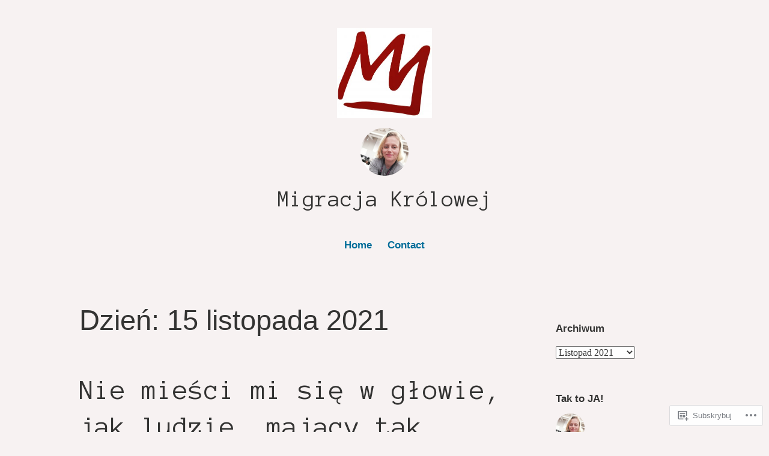

--- FILE ---
content_type: text/html; charset=UTF-8
request_url: https://migracjakrolowej.home.blog/2021/11/15/
body_size: 25169
content:
<!DOCTYPE html>
<html lang="pl-PL">
<head>
<meta charset="UTF-8">
<meta name="viewport" content="width=device-width, initial-scale=1">
<link rel="profile" href="http://gmpg.org/xfn/11">

<title>15 listopada 2021 &#8211; Migracja Królowej</title>
<script type="text/javascript">
  WebFontConfig = {"google":{"families":["Anonymous+Pro:r:latin,latin-ext"]},"api_url":"https:\/\/fonts-api.wp.com\/css"};
  (function() {
    var wf = document.createElement('script');
    wf.src = '/wp-content/plugins/custom-fonts/js/webfont.js';
    wf.type = 'text/javascript';
    wf.async = 'true';
    var s = document.getElementsByTagName('script')[0];
    s.parentNode.insertBefore(wf, s);
	})();
</script><style id="jetpack-custom-fonts-css">.wf-active #tinymce h1, .wf-active #tinymce h2, .wf-active #tinymce h3, .wf-active #tinymce h4, .wf-active #tinymce h5, .wf-active #tinymce h6, .wf-active .comment-content h1, .wf-active .comment-content h2, .wf-active .comment-content h3, .wf-active .comment-content h4, .wf-active .comment-content h5, .wf-active .comment-content h6, .wf-active .entry-content h1, .wf-active .entry-content h2, .wf-active .entry-content h3, .wf-active .entry-content h4, .wf-active .entry-content h5, .wf-active .entry-content h6, .wf-active .entry-summary h1, .wf-active .entry-summary h2, .wf-active .entry-summary h3, .wf-active .entry-summary h4, .wf-active .entry-summary h5, .wf-active .entry-summary h6, .wf-active .widget_text h1, .wf-active .widget_text h2, .wf-active .widget_text h3, .wf-active .widget_text h4, .wf-active .widget_text h5, .wf-active .widget_text h6{font-family:"Anonymous Pro",monospace;font-style:normal;font-weight:400}.wf-active h1{font-style:normal;font-weight:400}.wf-active h2{font-style:normal;font-weight:400}.wf-active h3{font-style:normal;font-weight:400}.wf-active h4{font-style:normal;font-weight:400}.wf-active h5{font-style:normal;font-weight:400}.wf-active h6{font-style:normal;font-weight:400}.wf-active blockquote h1, .wf-active blockquote h2, .wf-active blockquote h3, .wf-active blockquote h4{font-family:"Anonymous Pro",monospace;font-weight:400;font-style:normal}.wf-active div#jp-relatedposts h3.jp-relatedposts-headline em{font-family:"Anonymous Pro",monospace;font-style:normal;font-weight:400}.wf-active .comment-reply-title, .wf-active .comments-title{font-family:"Anonymous Pro",monospace;font-weight:400;font-style:normal}.wf-active .image-post-title{font-family:"Anonymous Pro",monospace;font-weight:400;font-style:normal}.wf-active .page-header:not(.page-header-light) h1{font-style:normal;font-weight:400}.wf-active .entry-title{font-family:"Anonymous Pro",monospace;font-style:normal;font-weight:400}.wf-active #post-cover-image .cover-meta .single-post-title{font-family:"Anonymous Pro",monospace;font-style:normal;font-weight:400}.wf-active #hero-header .site-title{font-family:"Anonymous Pro",monospace;font-style:normal;font-weight:400}.wf-active .site-header .site-title{font-style:normal;font-weight:400}.wf-active .site-header .site-description{font-style:normal;font-weight:400}</style>
<meta name='robots' content='max-image-preview:large' />

<!-- Async WordPress.com Remote Login -->
<script id="wpcom_remote_login_js">
var wpcom_remote_login_extra_auth = '';
function wpcom_remote_login_remove_dom_node_id( element_id ) {
	var dom_node = document.getElementById( element_id );
	if ( dom_node ) { dom_node.parentNode.removeChild( dom_node ); }
}
function wpcom_remote_login_remove_dom_node_classes( class_name ) {
	var dom_nodes = document.querySelectorAll( '.' + class_name );
	for ( var i = 0; i < dom_nodes.length; i++ ) {
		dom_nodes[ i ].parentNode.removeChild( dom_nodes[ i ] );
	}
}
function wpcom_remote_login_final_cleanup() {
	wpcom_remote_login_remove_dom_node_classes( "wpcom_remote_login_msg" );
	wpcom_remote_login_remove_dom_node_id( "wpcom_remote_login_key" );
	wpcom_remote_login_remove_dom_node_id( "wpcom_remote_login_validate" );
	wpcom_remote_login_remove_dom_node_id( "wpcom_remote_login_js" );
	wpcom_remote_login_remove_dom_node_id( "wpcom_request_access_iframe" );
	wpcom_remote_login_remove_dom_node_id( "wpcom_request_access_styles" );
}

// Watch for messages back from the remote login
window.addEventListener( "message", function( e ) {
	if ( e.origin === "https://r-login.wordpress.com" ) {
		var data = {};
		try {
			data = JSON.parse( e.data );
		} catch( e ) {
			wpcom_remote_login_final_cleanup();
			return;
		}

		if ( data.msg === 'LOGIN' ) {
			// Clean up the login check iframe
			wpcom_remote_login_remove_dom_node_id( "wpcom_remote_login_key" );

			var id_regex = new RegExp( /^[0-9]+$/ );
			var token_regex = new RegExp( /^.*|.*|.*$/ );
			if (
				token_regex.test( data.token )
				&& id_regex.test( data.wpcomid )
			) {
				// We have everything we need to ask for a login
				var script = document.createElement( "script" );
				script.setAttribute( "id", "wpcom_remote_login_validate" );
				script.src = '/remote-login.php?wpcom_remote_login=validate'
					+ '&wpcomid=' + data.wpcomid
					+ '&token=' + encodeURIComponent( data.token )
					+ '&host=' + window.location.protocol
					+ '//' + window.location.hostname
					+ '&postid=14557'
					+ '&is_singular=';
				document.body.appendChild( script );
			}

			return;
		}

		// Safari ITP, not logged in, so redirect
		if ( data.msg === 'LOGIN-REDIRECT' ) {
			window.location = 'https://wordpress.com/log-in?redirect_to=' + window.location.href;
			return;
		}

		// Safari ITP, storage access failed, remove the request
		if ( data.msg === 'LOGIN-REMOVE' ) {
			var css_zap = 'html { -webkit-transition: margin-top 1s; transition: margin-top 1s; } /* 9001 */ html { margin-top: 0 !important; } * html body { margin-top: 0 !important; } @media screen and ( max-width: 782px ) { html { margin-top: 0 !important; } * html body { margin-top: 0 !important; } }';
			var style_zap = document.createElement( 'style' );
			style_zap.type = 'text/css';
			style_zap.appendChild( document.createTextNode( css_zap ) );
			document.body.appendChild( style_zap );

			var e = document.getElementById( 'wpcom_request_access_iframe' );
			e.parentNode.removeChild( e );

			document.cookie = 'wordpress_com_login_access=denied; path=/; max-age=31536000';

			return;
		}

		// Safari ITP
		if ( data.msg === 'REQUEST_ACCESS' ) {
			console.log( 'request access: safari' );

			// Check ITP iframe enable/disable knob
			if ( wpcom_remote_login_extra_auth !== 'safari_itp_iframe' ) {
				return;
			}

			// If we are in a "private window" there is no ITP.
			var private_window = false;
			try {
				var opendb = window.openDatabase( null, null, null, null );
			} catch( e ) {
				private_window = true;
			}

			if ( private_window ) {
				console.log( 'private window' );
				return;
			}

			var iframe = document.createElement( 'iframe' );
			iframe.id = 'wpcom_request_access_iframe';
			iframe.setAttribute( 'scrolling', 'no' );
			iframe.setAttribute( 'sandbox', 'allow-storage-access-by-user-activation allow-scripts allow-same-origin allow-top-navigation-by-user-activation' );
			iframe.src = 'https://r-login.wordpress.com/remote-login.php?wpcom_remote_login=request_access&origin=' + encodeURIComponent( data.origin ) + '&wpcomid=' + encodeURIComponent( data.wpcomid );

			var css = 'html { -webkit-transition: margin-top 1s; transition: margin-top 1s; } /* 9001 */ html { margin-top: 46px !important; } * html body { margin-top: 46px !important; } @media screen and ( max-width: 660px ) { html { margin-top: 71px !important; } * html body { margin-top: 71px !important; } #wpcom_request_access_iframe { display: block; height: 71px !important; } } #wpcom_request_access_iframe { border: 0px; height: 46px; position: fixed; top: 0; left: 0; width: 100%; min-width: 100%; z-index: 99999; background: #23282d; } ';

			var style = document.createElement( 'style' );
			style.type = 'text/css';
			style.id = 'wpcom_request_access_styles';
			style.appendChild( document.createTextNode( css ) );
			document.body.appendChild( style );

			document.body.appendChild( iframe );
		}

		if ( data.msg === 'DONE' ) {
			wpcom_remote_login_final_cleanup();
		}
	}
}, false );

// Inject the remote login iframe after the page has had a chance to load
// more critical resources
window.addEventListener( "DOMContentLoaded", function( e ) {
	var iframe = document.createElement( "iframe" );
	iframe.style.display = "none";
	iframe.setAttribute( "scrolling", "no" );
	iframe.setAttribute( "id", "wpcom_remote_login_key" );
	iframe.src = "https://r-login.wordpress.com/remote-login.php"
		+ "?wpcom_remote_login=key"
		+ "&origin=aHR0cHM6Ly9taWdyYWNqYWtyb2xvd2VqLmhvbWUuYmxvZw%3D%3D"
		+ "&wpcomid=158926599"
		+ "&time=" + Math.floor( Date.now() / 1000 );
	document.body.appendChild( iframe );
}, false );
</script>
<link rel='dns-prefetch' href='//s0.wp.com' />
<link rel="alternate" type="application/rss+xml" title="Migracja Królowej &raquo; Kanał z wpisami" href="https://migracjakrolowej.home.blog/feed/" />
<link rel="alternate" type="application/rss+xml" title="Migracja Królowej &raquo; Kanał z komentarzami" href="https://migracjakrolowej.home.blog/comments/feed/" />
	<script type="text/javascript">
		/* <![CDATA[ */
		function addLoadEvent(func) {
			var oldonload = window.onload;
			if (typeof window.onload != 'function') {
				window.onload = func;
			} else {
				window.onload = function () {
					oldonload();
					func();
				}
			}
		}
		/* ]]> */
	</script>
	<style id='wp-emoji-styles-inline-css'>

	img.wp-smiley, img.emoji {
		display: inline !important;
		border: none !important;
		box-shadow: none !important;
		height: 1em !important;
		width: 1em !important;
		margin: 0 0.07em !important;
		vertical-align: -0.1em !important;
		background: none !important;
		padding: 0 !important;
	}
/*# sourceURL=wp-emoji-styles-inline-css */
</style>
<link crossorigin='anonymous' rel='stylesheet' id='all-css-2-1' href='/wp-content/plugins/gutenberg-core/v22.2.0/build/styles/block-library/style.css?m=1764855221i&cssminify=yes' type='text/css' media='all' />
<style id='wp-block-library-inline-css'>
.has-text-align-justify {
	text-align:justify;
}
.has-text-align-justify{text-align:justify;}

/*# sourceURL=wp-block-library-inline-css */
</style><style id='wp-block-embed-inline-css'>
.wp-block-embed.alignleft,.wp-block-embed.alignright,.wp-block[data-align=left]>[data-type="core/embed"],.wp-block[data-align=right]>[data-type="core/embed"]{max-width:360px;width:100%}.wp-block-embed.alignleft .wp-block-embed__wrapper,.wp-block-embed.alignright .wp-block-embed__wrapper,.wp-block[data-align=left]>[data-type="core/embed"] .wp-block-embed__wrapper,.wp-block[data-align=right]>[data-type="core/embed"] .wp-block-embed__wrapper{min-width:280px}.wp-block-cover .wp-block-embed{min-height:240px;min-width:320px}.wp-block-group.is-layout-flex .wp-block-embed{flex:1 1 0%;min-width:0}.wp-block-embed{overflow-wrap:break-word}.wp-block-embed :where(figcaption){margin-bottom:1em;margin-top:.5em}.wp-block-embed iframe{max-width:100%}.wp-block-embed__wrapper{position:relative}.wp-embed-responsive .wp-has-aspect-ratio .wp-block-embed__wrapper:before{content:"";display:block;padding-top:50%}.wp-embed-responsive .wp-has-aspect-ratio iframe{bottom:0;height:100%;left:0;position:absolute;right:0;top:0;width:100%}.wp-embed-responsive .wp-embed-aspect-21-9 .wp-block-embed__wrapper:before{padding-top:42.85%}.wp-embed-responsive .wp-embed-aspect-18-9 .wp-block-embed__wrapper:before{padding-top:50%}.wp-embed-responsive .wp-embed-aspect-16-9 .wp-block-embed__wrapper:before{padding-top:56.25%}.wp-embed-responsive .wp-embed-aspect-4-3 .wp-block-embed__wrapper:before{padding-top:75%}.wp-embed-responsive .wp-embed-aspect-1-1 .wp-block-embed__wrapper:before{padding-top:100%}.wp-embed-responsive .wp-embed-aspect-9-16 .wp-block-embed__wrapper:before{padding-top:177.77%}.wp-embed-responsive .wp-embed-aspect-1-2 .wp-block-embed__wrapper:before{padding-top:200%}
/*# sourceURL=/wp-content/plugins/gutenberg-core/v22.2.0/build/styles/block-library/embed/style.css */
</style>
<style id='wp-block-embed-theme-inline-css'>
.wp-block-embed :where(figcaption){color:#555;font-size:13px;text-align:center}.is-dark-theme .wp-block-embed :where(figcaption){color:#ffffffa6}.wp-block-embed{margin:0 0 1em}
/*# sourceURL=/wp-content/plugins/gutenberg-core/v22.2.0/build/styles/block-library/embed/theme.css */
</style>
<style id='wp-block-paragraph-inline-css'>
.is-small-text{font-size:.875em}.is-regular-text{font-size:1em}.is-large-text{font-size:2.25em}.is-larger-text{font-size:3em}.has-drop-cap:not(:focus):first-letter{float:left;font-size:8.4em;font-style:normal;font-weight:100;line-height:.68;margin:.05em .1em 0 0;text-transform:uppercase}body.rtl .has-drop-cap:not(:focus):first-letter{float:none;margin-left:.1em}p.has-drop-cap.has-background{overflow:hidden}:root :where(p.has-background){padding:1.25em 2.375em}:where(p.has-text-color:not(.has-link-color)) a{color:inherit}p.has-text-align-left[style*="writing-mode:vertical-lr"],p.has-text-align-right[style*="writing-mode:vertical-rl"]{rotate:180deg}
/*# sourceURL=/wp-content/plugins/gutenberg-core/v22.2.0/build/styles/block-library/paragraph/style.css */
</style>
<style id='wp-block-calendar-inline-css'>
.wp-block-calendar{text-align:center}.wp-block-calendar td,.wp-block-calendar th{border:1px solid;padding:.25em}.wp-block-calendar th{font-weight:400}.wp-block-calendar caption{background-color:inherit}.wp-block-calendar table{border-collapse:collapse;width:100%}.wp-block-calendar table.has-background th{background-color:inherit}.wp-block-calendar table.has-text-color th{color:inherit}.wp-block-calendar :where(table:not(.has-text-color)){color:#40464d}.wp-block-calendar :where(table:not(.has-text-color)) td,.wp-block-calendar :where(table:not(.has-text-color)) th{border-color:#ddd}:where(.wp-block-calendar table:not(.has-background) th){background:#ddd}
/*# sourceURL=/wp-content/plugins/gutenberg-core/v22.2.0/build/styles/block-library/calendar/style.css */
</style>
<style id='wp-block-image-inline-css'>
.wp-block-image>a,.wp-block-image>figure>a{display:inline-block}.wp-block-image img{box-sizing:border-box;height:auto;max-width:100%;vertical-align:bottom}@media not (prefers-reduced-motion){.wp-block-image img.hide{visibility:hidden}.wp-block-image img.show{animation:show-content-image .4s}}.wp-block-image[style*=border-radius] img,.wp-block-image[style*=border-radius]>a{border-radius:inherit}.wp-block-image.has-custom-border img{box-sizing:border-box}.wp-block-image.aligncenter{text-align:center}.wp-block-image.alignfull>a,.wp-block-image.alignwide>a{width:100%}.wp-block-image.alignfull img,.wp-block-image.alignwide img{height:auto;width:100%}.wp-block-image .aligncenter,.wp-block-image .alignleft,.wp-block-image .alignright,.wp-block-image.aligncenter,.wp-block-image.alignleft,.wp-block-image.alignright{display:table}.wp-block-image .aligncenter>figcaption,.wp-block-image .alignleft>figcaption,.wp-block-image .alignright>figcaption,.wp-block-image.aligncenter>figcaption,.wp-block-image.alignleft>figcaption,.wp-block-image.alignright>figcaption{caption-side:bottom;display:table-caption}.wp-block-image .alignleft{float:left;margin:.5em 1em .5em 0}.wp-block-image .alignright{float:right;margin:.5em 0 .5em 1em}.wp-block-image .aligncenter{margin-left:auto;margin-right:auto}.wp-block-image :where(figcaption){margin-bottom:1em;margin-top:.5em}.wp-block-image.is-style-circle-mask img{border-radius:9999px}@supports ((-webkit-mask-image:none) or (mask-image:none)) or (-webkit-mask-image:none){.wp-block-image.is-style-circle-mask img{border-radius:0;-webkit-mask-image:url('data:image/svg+xml;utf8,<svg viewBox="0 0 100 100" xmlns="http://www.w3.org/2000/svg"><circle cx="50" cy="50" r="50"/></svg>');mask-image:url('data:image/svg+xml;utf8,<svg viewBox="0 0 100 100" xmlns="http://www.w3.org/2000/svg"><circle cx="50" cy="50" r="50"/></svg>');mask-mode:alpha;-webkit-mask-position:center;mask-position:center;-webkit-mask-repeat:no-repeat;mask-repeat:no-repeat;-webkit-mask-size:contain;mask-size:contain}}:root :where(.wp-block-image.is-style-rounded img,.wp-block-image .is-style-rounded img){border-radius:9999px}.wp-block-image figure{margin:0}.wp-lightbox-container{display:flex;flex-direction:column;position:relative}.wp-lightbox-container img{cursor:zoom-in}.wp-lightbox-container img:hover+button{opacity:1}.wp-lightbox-container button{align-items:center;backdrop-filter:blur(16px) saturate(180%);background-color:#5a5a5a40;border:none;border-radius:4px;cursor:zoom-in;display:flex;height:20px;justify-content:center;opacity:0;padding:0;position:absolute;right:16px;text-align:center;top:16px;width:20px;z-index:100}@media not (prefers-reduced-motion){.wp-lightbox-container button{transition:opacity .2s ease}}.wp-lightbox-container button:focus-visible{outline:3px auto #5a5a5a40;outline:3px auto -webkit-focus-ring-color;outline-offset:3px}.wp-lightbox-container button:hover{cursor:pointer;opacity:1}.wp-lightbox-container button:focus{opacity:1}.wp-lightbox-container button:focus,.wp-lightbox-container button:hover,.wp-lightbox-container button:not(:hover):not(:active):not(.has-background){background-color:#5a5a5a40;border:none}.wp-lightbox-overlay{box-sizing:border-box;cursor:zoom-out;height:100vh;left:0;overflow:hidden;position:fixed;top:0;visibility:hidden;width:100%;z-index:100000}.wp-lightbox-overlay .close-button{align-items:center;cursor:pointer;display:flex;justify-content:center;min-height:40px;min-width:40px;padding:0;position:absolute;right:calc(env(safe-area-inset-right) + 16px);top:calc(env(safe-area-inset-top) + 16px);z-index:5000000}.wp-lightbox-overlay .close-button:focus,.wp-lightbox-overlay .close-button:hover,.wp-lightbox-overlay .close-button:not(:hover):not(:active):not(.has-background){background:none;border:none}.wp-lightbox-overlay .lightbox-image-container{height:var(--wp--lightbox-container-height);left:50%;overflow:hidden;position:absolute;top:50%;transform:translate(-50%,-50%);transform-origin:top left;width:var(--wp--lightbox-container-width);z-index:9999999999}.wp-lightbox-overlay .wp-block-image{align-items:center;box-sizing:border-box;display:flex;height:100%;justify-content:center;margin:0;position:relative;transform-origin:0 0;width:100%;z-index:3000000}.wp-lightbox-overlay .wp-block-image img{height:var(--wp--lightbox-image-height);min-height:var(--wp--lightbox-image-height);min-width:var(--wp--lightbox-image-width);width:var(--wp--lightbox-image-width)}.wp-lightbox-overlay .wp-block-image figcaption{display:none}.wp-lightbox-overlay button{background:none;border:none}.wp-lightbox-overlay .scrim{background-color:#fff;height:100%;opacity:.9;position:absolute;width:100%;z-index:2000000}.wp-lightbox-overlay.active{visibility:visible}@media not (prefers-reduced-motion){.wp-lightbox-overlay.active{animation:turn-on-visibility .25s both}.wp-lightbox-overlay.active img{animation:turn-on-visibility .35s both}.wp-lightbox-overlay.show-closing-animation:not(.active){animation:turn-off-visibility .35s both}.wp-lightbox-overlay.show-closing-animation:not(.active) img{animation:turn-off-visibility .25s both}.wp-lightbox-overlay.zoom.active{animation:none;opacity:1;visibility:visible}.wp-lightbox-overlay.zoom.active .lightbox-image-container{animation:lightbox-zoom-in .4s}.wp-lightbox-overlay.zoom.active .lightbox-image-container img{animation:none}.wp-lightbox-overlay.zoom.active .scrim{animation:turn-on-visibility .4s forwards}.wp-lightbox-overlay.zoom.show-closing-animation:not(.active){animation:none}.wp-lightbox-overlay.zoom.show-closing-animation:not(.active) .lightbox-image-container{animation:lightbox-zoom-out .4s}.wp-lightbox-overlay.zoom.show-closing-animation:not(.active) .lightbox-image-container img{animation:none}.wp-lightbox-overlay.zoom.show-closing-animation:not(.active) .scrim{animation:turn-off-visibility .4s forwards}}@keyframes show-content-image{0%{visibility:hidden}99%{visibility:hidden}to{visibility:visible}}@keyframes turn-on-visibility{0%{opacity:0}to{opacity:1}}@keyframes turn-off-visibility{0%{opacity:1;visibility:visible}99%{opacity:0;visibility:visible}to{opacity:0;visibility:hidden}}@keyframes lightbox-zoom-in{0%{transform:translate(calc((-100vw + var(--wp--lightbox-scrollbar-width))/2 + var(--wp--lightbox-initial-left-position)),calc(-50vh + var(--wp--lightbox-initial-top-position))) scale(var(--wp--lightbox-scale))}to{transform:translate(-50%,-50%) scale(1)}}@keyframes lightbox-zoom-out{0%{transform:translate(-50%,-50%) scale(1);visibility:visible}99%{visibility:visible}to{transform:translate(calc((-100vw + var(--wp--lightbox-scrollbar-width))/2 + var(--wp--lightbox-initial-left-position)),calc(-50vh + var(--wp--lightbox-initial-top-position))) scale(var(--wp--lightbox-scale));visibility:hidden}}
/*# sourceURL=/wp-content/plugins/gutenberg-core/v22.2.0/build/styles/block-library/image/style.css */
</style>
<style id='wp-block-image-theme-inline-css'>
:root :where(.wp-block-image figcaption){color:#555;font-size:13px;text-align:center}.is-dark-theme :root :where(.wp-block-image figcaption){color:#ffffffa6}.wp-block-image{margin:0 0 1em}
/*# sourceURL=/wp-content/plugins/gutenberg-core/v22.2.0/build/styles/block-library/image/theme.css */
</style>
<style id='global-styles-inline-css'>
:root{--wp--preset--aspect-ratio--square: 1;--wp--preset--aspect-ratio--4-3: 4/3;--wp--preset--aspect-ratio--3-4: 3/4;--wp--preset--aspect-ratio--3-2: 3/2;--wp--preset--aspect-ratio--2-3: 2/3;--wp--preset--aspect-ratio--16-9: 16/9;--wp--preset--aspect-ratio--9-16: 9/16;--wp--preset--color--black: #000000;--wp--preset--color--cyan-bluish-gray: #abb8c3;--wp--preset--color--white: #fff;--wp--preset--color--pale-pink: #f78da7;--wp--preset--color--vivid-red: #cf2e2e;--wp--preset--color--luminous-vivid-orange: #ff6900;--wp--preset--color--luminous-vivid-amber: #fcb900;--wp--preset--color--light-green-cyan: #7bdcb5;--wp--preset--color--vivid-green-cyan: #00d084;--wp--preset--color--pale-cyan-blue: #8ed1fc;--wp--preset--color--vivid-cyan-blue: #0693e3;--wp--preset--color--vivid-purple: #9b51e0;--wp--preset--color--medium-blue: #0087be;--wp--preset--color--bright-blue: #00aadc;--wp--preset--color--dark-gray: #4d4d4b;--wp--preset--color--light-gray: #b3b3b1;--wp--preset--gradient--vivid-cyan-blue-to-vivid-purple: linear-gradient(135deg,rgb(6,147,227) 0%,rgb(155,81,224) 100%);--wp--preset--gradient--light-green-cyan-to-vivid-green-cyan: linear-gradient(135deg,rgb(122,220,180) 0%,rgb(0,208,130) 100%);--wp--preset--gradient--luminous-vivid-amber-to-luminous-vivid-orange: linear-gradient(135deg,rgb(252,185,0) 0%,rgb(255,105,0) 100%);--wp--preset--gradient--luminous-vivid-orange-to-vivid-red: linear-gradient(135deg,rgb(255,105,0) 0%,rgb(207,46,46) 100%);--wp--preset--gradient--very-light-gray-to-cyan-bluish-gray: linear-gradient(135deg,rgb(238,238,238) 0%,rgb(169,184,195) 100%);--wp--preset--gradient--cool-to-warm-spectrum: linear-gradient(135deg,rgb(74,234,220) 0%,rgb(151,120,209) 20%,rgb(207,42,186) 40%,rgb(238,44,130) 60%,rgb(251,105,98) 80%,rgb(254,248,76) 100%);--wp--preset--gradient--blush-light-purple: linear-gradient(135deg,rgb(255,206,236) 0%,rgb(152,150,240) 100%);--wp--preset--gradient--blush-bordeaux: linear-gradient(135deg,rgb(254,205,165) 0%,rgb(254,45,45) 50%,rgb(107,0,62) 100%);--wp--preset--gradient--luminous-dusk: linear-gradient(135deg,rgb(255,203,112) 0%,rgb(199,81,192) 50%,rgb(65,88,208) 100%);--wp--preset--gradient--pale-ocean: linear-gradient(135deg,rgb(255,245,203) 0%,rgb(182,227,212) 50%,rgb(51,167,181) 100%);--wp--preset--gradient--electric-grass: linear-gradient(135deg,rgb(202,248,128) 0%,rgb(113,206,126) 100%);--wp--preset--gradient--midnight: linear-gradient(135deg,rgb(2,3,129) 0%,rgb(40,116,252) 100%);--wp--preset--font-size--small: 13px;--wp--preset--font-size--medium: 20px;--wp--preset--font-size--large: 36px;--wp--preset--font-size--x-large: 42px;--wp--preset--font-family--albert-sans: 'Albert Sans', sans-serif;--wp--preset--font-family--alegreya: Alegreya, serif;--wp--preset--font-family--arvo: Arvo, serif;--wp--preset--font-family--bodoni-moda: 'Bodoni Moda', serif;--wp--preset--font-family--bricolage-grotesque: 'Bricolage Grotesque', sans-serif;--wp--preset--font-family--cabin: Cabin, sans-serif;--wp--preset--font-family--chivo: Chivo, sans-serif;--wp--preset--font-family--commissioner: Commissioner, sans-serif;--wp--preset--font-family--cormorant: Cormorant, serif;--wp--preset--font-family--courier-prime: 'Courier Prime', monospace;--wp--preset--font-family--crimson-pro: 'Crimson Pro', serif;--wp--preset--font-family--dm-mono: 'DM Mono', monospace;--wp--preset--font-family--dm-sans: 'DM Sans', sans-serif;--wp--preset--font-family--dm-serif-display: 'DM Serif Display', serif;--wp--preset--font-family--domine: Domine, serif;--wp--preset--font-family--eb-garamond: 'EB Garamond', serif;--wp--preset--font-family--epilogue: Epilogue, sans-serif;--wp--preset--font-family--fahkwang: Fahkwang, sans-serif;--wp--preset--font-family--figtree: Figtree, sans-serif;--wp--preset--font-family--fira-sans: 'Fira Sans', sans-serif;--wp--preset--font-family--fjalla-one: 'Fjalla One', sans-serif;--wp--preset--font-family--fraunces: Fraunces, serif;--wp--preset--font-family--gabarito: Gabarito, system-ui;--wp--preset--font-family--ibm-plex-mono: 'IBM Plex Mono', monospace;--wp--preset--font-family--ibm-plex-sans: 'IBM Plex Sans', sans-serif;--wp--preset--font-family--ibarra-real-nova: 'Ibarra Real Nova', serif;--wp--preset--font-family--instrument-serif: 'Instrument Serif', serif;--wp--preset--font-family--inter: Inter, sans-serif;--wp--preset--font-family--josefin-sans: 'Josefin Sans', sans-serif;--wp--preset--font-family--jost: Jost, sans-serif;--wp--preset--font-family--libre-baskerville: 'Libre Baskerville', serif;--wp--preset--font-family--libre-franklin: 'Libre Franklin', sans-serif;--wp--preset--font-family--literata: Literata, serif;--wp--preset--font-family--lora: Lora, serif;--wp--preset--font-family--merriweather: Merriweather, serif;--wp--preset--font-family--montserrat: Montserrat, sans-serif;--wp--preset--font-family--newsreader: Newsreader, serif;--wp--preset--font-family--noto-sans-mono: 'Noto Sans Mono', sans-serif;--wp--preset--font-family--nunito: Nunito, sans-serif;--wp--preset--font-family--open-sans: 'Open Sans', sans-serif;--wp--preset--font-family--overpass: Overpass, sans-serif;--wp--preset--font-family--pt-serif: 'PT Serif', serif;--wp--preset--font-family--petrona: Petrona, serif;--wp--preset--font-family--piazzolla: Piazzolla, serif;--wp--preset--font-family--playfair-display: 'Playfair Display', serif;--wp--preset--font-family--plus-jakarta-sans: 'Plus Jakarta Sans', sans-serif;--wp--preset--font-family--poppins: Poppins, sans-serif;--wp--preset--font-family--raleway: Raleway, sans-serif;--wp--preset--font-family--roboto: Roboto, sans-serif;--wp--preset--font-family--roboto-slab: 'Roboto Slab', serif;--wp--preset--font-family--rubik: Rubik, sans-serif;--wp--preset--font-family--rufina: Rufina, serif;--wp--preset--font-family--sora: Sora, sans-serif;--wp--preset--font-family--source-sans-3: 'Source Sans 3', sans-serif;--wp--preset--font-family--source-serif-4: 'Source Serif 4', serif;--wp--preset--font-family--space-mono: 'Space Mono', monospace;--wp--preset--font-family--syne: Syne, sans-serif;--wp--preset--font-family--texturina: Texturina, serif;--wp--preset--font-family--urbanist: Urbanist, sans-serif;--wp--preset--font-family--work-sans: 'Work Sans', sans-serif;--wp--preset--spacing--20: 0.44rem;--wp--preset--spacing--30: 0.67rem;--wp--preset--spacing--40: 1rem;--wp--preset--spacing--50: 1.5rem;--wp--preset--spacing--60: 2.25rem;--wp--preset--spacing--70: 3.38rem;--wp--preset--spacing--80: 5.06rem;--wp--preset--shadow--natural: 6px 6px 9px rgba(0, 0, 0, 0.2);--wp--preset--shadow--deep: 12px 12px 50px rgba(0, 0, 0, 0.4);--wp--preset--shadow--sharp: 6px 6px 0px rgba(0, 0, 0, 0.2);--wp--preset--shadow--outlined: 6px 6px 0px -3px rgb(255, 255, 255), 6px 6px rgb(0, 0, 0);--wp--preset--shadow--crisp: 6px 6px 0px rgb(0, 0, 0);}:where(.is-layout-flex){gap: 0.5em;}:where(.is-layout-grid){gap: 0.5em;}body .is-layout-flex{display: flex;}.is-layout-flex{flex-wrap: wrap;align-items: center;}.is-layout-flex > :is(*, div){margin: 0;}body .is-layout-grid{display: grid;}.is-layout-grid > :is(*, div){margin: 0;}:where(.wp-block-columns.is-layout-flex){gap: 2em;}:where(.wp-block-columns.is-layout-grid){gap: 2em;}:where(.wp-block-post-template.is-layout-flex){gap: 1.25em;}:where(.wp-block-post-template.is-layout-grid){gap: 1.25em;}.has-black-color{color: var(--wp--preset--color--black) !important;}.has-cyan-bluish-gray-color{color: var(--wp--preset--color--cyan-bluish-gray) !important;}.has-white-color{color: var(--wp--preset--color--white) !important;}.has-pale-pink-color{color: var(--wp--preset--color--pale-pink) !important;}.has-vivid-red-color{color: var(--wp--preset--color--vivid-red) !important;}.has-luminous-vivid-orange-color{color: var(--wp--preset--color--luminous-vivid-orange) !important;}.has-luminous-vivid-amber-color{color: var(--wp--preset--color--luminous-vivid-amber) !important;}.has-light-green-cyan-color{color: var(--wp--preset--color--light-green-cyan) !important;}.has-vivid-green-cyan-color{color: var(--wp--preset--color--vivid-green-cyan) !important;}.has-pale-cyan-blue-color{color: var(--wp--preset--color--pale-cyan-blue) !important;}.has-vivid-cyan-blue-color{color: var(--wp--preset--color--vivid-cyan-blue) !important;}.has-vivid-purple-color{color: var(--wp--preset--color--vivid-purple) !important;}.has-black-background-color{background-color: var(--wp--preset--color--black) !important;}.has-cyan-bluish-gray-background-color{background-color: var(--wp--preset--color--cyan-bluish-gray) !important;}.has-white-background-color{background-color: var(--wp--preset--color--white) !important;}.has-pale-pink-background-color{background-color: var(--wp--preset--color--pale-pink) !important;}.has-vivid-red-background-color{background-color: var(--wp--preset--color--vivid-red) !important;}.has-luminous-vivid-orange-background-color{background-color: var(--wp--preset--color--luminous-vivid-orange) !important;}.has-luminous-vivid-amber-background-color{background-color: var(--wp--preset--color--luminous-vivid-amber) !important;}.has-light-green-cyan-background-color{background-color: var(--wp--preset--color--light-green-cyan) !important;}.has-vivid-green-cyan-background-color{background-color: var(--wp--preset--color--vivid-green-cyan) !important;}.has-pale-cyan-blue-background-color{background-color: var(--wp--preset--color--pale-cyan-blue) !important;}.has-vivid-cyan-blue-background-color{background-color: var(--wp--preset--color--vivid-cyan-blue) !important;}.has-vivid-purple-background-color{background-color: var(--wp--preset--color--vivid-purple) !important;}.has-black-border-color{border-color: var(--wp--preset--color--black) !important;}.has-cyan-bluish-gray-border-color{border-color: var(--wp--preset--color--cyan-bluish-gray) !important;}.has-white-border-color{border-color: var(--wp--preset--color--white) !important;}.has-pale-pink-border-color{border-color: var(--wp--preset--color--pale-pink) !important;}.has-vivid-red-border-color{border-color: var(--wp--preset--color--vivid-red) !important;}.has-luminous-vivid-orange-border-color{border-color: var(--wp--preset--color--luminous-vivid-orange) !important;}.has-luminous-vivid-amber-border-color{border-color: var(--wp--preset--color--luminous-vivid-amber) !important;}.has-light-green-cyan-border-color{border-color: var(--wp--preset--color--light-green-cyan) !important;}.has-vivid-green-cyan-border-color{border-color: var(--wp--preset--color--vivid-green-cyan) !important;}.has-pale-cyan-blue-border-color{border-color: var(--wp--preset--color--pale-cyan-blue) !important;}.has-vivid-cyan-blue-border-color{border-color: var(--wp--preset--color--vivid-cyan-blue) !important;}.has-vivid-purple-border-color{border-color: var(--wp--preset--color--vivid-purple) !important;}.has-vivid-cyan-blue-to-vivid-purple-gradient-background{background: var(--wp--preset--gradient--vivid-cyan-blue-to-vivid-purple) !important;}.has-light-green-cyan-to-vivid-green-cyan-gradient-background{background: var(--wp--preset--gradient--light-green-cyan-to-vivid-green-cyan) !important;}.has-luminous-vivid-amber-to-luminous-vivid-orange-gradient-background{background: var(--wp--preset--gradient--luminous-vivid-amber-to-luminous-vivid-orange) !important;}.has-luminous-vivid-orange-to-vivid-red-gradient-background{background: var(--wp--preset--gradient--luminous-vivid-orange-to-vivid-red) !important;}.has-very-light-gray-to-cyan-bluish-gray-gradient-background{background: var(--wp--preset--gradient--very-light-gray-to-cyan-bluish-gray) !important;}.has-cool-to-warm-spectrum-gradient-background{background: var(--wp--preset--gradient--cool-to-warm-spectrum) !important;}.has-blush-light-purple-gradient-background{background: var(--wp--preset--gradient--blush-light-purple) !important;}.has-blush-bordeaux-gradient-background{background: var(--wp--preset--gradient--blush-bordeaux) !important;}.has-luminous-dusk-gradient-background{background: var(--wp--preset--gradient--luminous-dusk) !important;}.has-pale-ocean-gradient-background{background: var(--wp--preset--gradient--pale-ocean) !important;}.has-electric-grass-gradient-background{background: var(--wp--preset--gradient--electric-grass) !important;}.has-midnight-gradient-background{background: var(--wp--preset--gradient--midnight) !important;}.has-small-font-size{font-size: var(--wp--preset--font-size--small) !important;}.has-medium-font-size{font-size: var(--wp--preset--font-size--medium) !important;}.has-large-font-size{font-size: var(--wp--preset--font-size--large) !important;}.has-x-large-font-size{font-size: var(--wp--preset--font-size--x-large) !important;}.has-albert-sans-font-family{font-family: var(--wp--preset--font-family--albert-sans) !important;}.has-alegreya-font-family{font-family: var(--wp--preset--font-family--alegreya) !important;}.has-arvo-font-family{font-family: var(--wp--preset--font-family--arvo) !important;}.has-bodoni-moda-font-family{font-family: var(--wp--preset--font-family--bodoni-moda) !important;}.has-bricolage-grotesque-font-family{font-family: var(--wp--preset--font-family--bricolage-grotesque) !important;}.has-cabin-font-family{font-family: var(--wp--preset--font-family--cabin) !important;}.has-chivo-font-family{font-family: var(--wp--preset--font-family--chivo) !important;}.has-commissioner-font-family{font-family: var(--wp--preset--font-family--commissioner) !important;}.has-cormorant-font-family{font-family: var(--wp--preset--font-family--cormorant) !important;}.has-courier-prime-font-family{font-family: var(--wp--preset--font-family--courier-prime) !important;}.has-crimson-pro-font-family{font-family: var(--wp--preset--font-family--crimson-pro) !important;}.has-dm-mono-font-family{font-family: var(--wp--preset--font-family--dm-mono) !important;}.has-dm-sans-font-family{font-family: var(--wp--preset--font-family--dm-sans) !important;}.has-dm-serif-display-font-family{font-family: var(--wp--preset--font-family--dm-serif-display) !important;}.has-domine-font-family{font-family: var(--wp--preset--font-family--domine) !important;}.has-eb-garamond-font-family{font-family: var(--wp--preset--font-family--eb-garamond) !important;}.has-epilogue-font-family{font-family: var(--wp--preset--font-family--epilogue) !important;}.has-fahkwang-font-family{font-family: var(--wp--preset--font-family--fahkwang) !important;}.has-figtree-font-family{font-family: var(--wp--preset--font-family--figtree) !important;}.has-fira-sans-font-family{font-family: var(--wp--preset--font-family--fira-sans) !important;}.has-fjalla-one-font-family{font-family: var(--wp--preset--font-family--fjalla-one) !important;}.has-fraunces-font-family{font-family: var(--wp--preset--font-family--fraunces) !important;}.has-gabarito-font-family{font-family: var(--wp--preset--font-family--gabarito) !important;}.has-ibm-plex-mono-font-family{font-family: var(--wp--preset--font-family--ibm-plex-mono) !important;}.has-ibm-plex-sans-font-family{font-family: var(--wp--preset--font-family--ibm-plex-sans) !important;}.has-ibarra-real-nova-font-family{font-family: var(--wp--preset--font-family--ibarra-real-nova) !important;}.has-instrument-serif-font-family{font-family: var(--wp--preset--font-family--instrument-serif) !important;}.has-inter-font-family{font-family: var(--wp--preset--font-family--inter) !important;}.has-josefin-sans-font-family{font-family: var(--wp--preset--font-family--josefin-sans) !important;}.has-jost-font-family{font-family: var(--wp--preset--font-family--jost) !important;}.has-libre-baskerville-font-family{font-family: var(--wp--preset--font-family--libre-baskerville) !important;}.has-libre-franklin-font-family{font-family: var(--wp--preset--font-family--libre-franklin) !important;}.has-literata-font-family{font-family: var(--wp--preset--font-family--literata) !important;}.has-lora-font-family{font-family: var(--wp--preset--font-family--lora) !important;}.has-merriweather-font-family{font-family: var(--wp--preset--font-family--merriweather) !important;}.has-montserrat-font-family{font-family: var(--wp--preset--font-family--montserrat) !important;}.has-newsreader-font-family{font-family: var(--wp--preset--font-family--newsreader) !important;}.has-noto-sans-mono-font-family{font-family: var(--wp--preset--font-family--noto-sans-mono) !important;}.has-nunito-font-family{font-family: var(--wp--preset--font-family--nunito) !important;}.has-open-sans-font-family{font-family: var(--wp--preset--font-family--open-sans) !important;}.has-overpass-font-family{font-family: var(--wp--preset--font-family--overpass) !important;}.has-pt-serif-font-family{font-family: var(--wp--preset--font-family--pt-serif) !important;}.has-petrona-font-family{font-family: var(--wp--preset--font-family--petrona) !important;}.has-piazzolla-font-family{font-family: var(--wp--preset--font-family--piazzolla) !important;}.has-playfair-display-font-family{font-family: var(--wp--preset--font-family--playfair-display) !important;}.has-plus-jakarta-sans-font-family{font-family: var(--wp--preset--font-family--plus-jakarta-sans) !important;}.has-poppins-font-family{font-family: var(--wp--preset--font-family--poppins) !important;}.has-raleway-font-family{font-family: var(--wp--preset--font-family--raleway) !important;}.has-roboto-font-family{font-family: var(--wp--preset--font-family--roboto) !important;}.has-roboto-slab-font-family{font-family: var(--wp--preset--font-family--roboto-slab) !important;}.has-rubik-font-family{font-family: var(--wp--preset--font-family--rubik) !important;}.has-rufina-font-family{font-family: var(--wp--preset--font-family--rufina) !important;}.has-sora-font-family{font-family: var(--wp--preset--font-family--sora) !important;}.has-source-sans-3-font-family{font-family: var(--wp--preset--font-family--source-sans-3) !important;}.has-source-serif-4-font-family{font-family: var(--wp--preset--font-family--source-serif-4) !important;}.has-space-mono-font-family{font-family: var(--wp--preset--font-family--space-mono) !important;}.has-syne-font-family{font-family: var(--wp--preset--font-family--syne) !important;}.has-texturina-font-family{font-family: var(--wp--preset--font-family--texturina) !important;}.has-urbanist-font-family{font-family: var(--wp--preset--font-family--urbanist) !important;}.has-work-sans-font-family{font-family: var(--wp--preset--font-family--work-sans) !important;}
/*# sourceURL=global-styles-inline-css */
</style>

<style id='classic-theme-styles-inline-css'>
/*! This file is auto-generated */
.wp-block-button__link{color:#fff;background-color:#32373c;border-radius:9999px;box-shadow:none;text-decoration:none;padding:calc(.667em + 2px) calc(1.333em + 2px);font-size:1.125em}.wp-block-file__button{background:#32373c;color:#fff;text-decoration:none}
/*# sourceURL=/wp-includes/css/classic-themes.min.css */
</style>
<link crossorigin='anonymous' rel='stylesheet' id='all-css-4-1' href='/_static/??-eJydkN1OwzAMhV8I12rZGFwgHmVKU5N5y5/ihIm3x+0QAzFViBvLJzqfT2w8Z7ApVooVs2+Oo6BNo0/2JDh0/WPXg3DInqDQW7fBiaV+OUDqu6fOitzht0GhwXVWIX0P2dTZEWhiQ56C2tawc1YGxjEXEgGtgVuAelBQ1rgj1Wzs6VOjtIh7jhYdRSqsgNxuf828RGFuI3KcKJOWWEG1ZzlQgQFv7/4HUBG83O8/9LzOEg3LkdauUUhjnLZuybzKNchRAv2cqZziDwGv3nCZ0Zfw3O+298Pu6WGzPX4ASwXYig==&cssminify=yes' type='text/css' media='all' />
<link crossorigin='anonymous' rel='stylesheet' id='print-css-5-1' href='/wp-content/mu-plugins/global-print/global-print.css?m=1465851035i&cssminify=yes' type='text/css' media='print' />
<style id='jetpack-global-styles-frontend-style-inline-css'>
:root { --font-headings: unset; --font-base: unset; --font-headings-default: -apple-system,BlinkMacSystemFont,"Segoe UI",Roboto,Oxygen-Sans,Ubuntu,Cantarell,"Helvetica Neue",sans-serif; --font-base-default: -apple-system,BlinkMacSystemFont,"Segoe UI",Roboto,Oxygen-Sans,Ubuntu,Cantarell,"Helvetica Neue",sans-serif;}
/*# sourceURL=jetpack-global-styles-frontend-style-inline-css */
</style>
<link crossorigin='anonymous' rel='stylesheet' id='all-css-8-1' href='/wp-content/themes/h4/global.css?m=1420737423i&cssminify=yes' type='text/css' media='all' />
<script type="text/javascript" id="wpcom-actionbar-placeholder-js-extra">
/* <![CDATA[ */
var actionbardata = {"siteID":"158926599","postID":"0","siteURL":"https://migracjakrolowej.home.blog","xhrURL":"https://migracjakrolowej.home.blog/wp-admin/admin-ajax.php","nonce":"40de9bb5a6","isLoggedIn":"","statusMessage":"","subsEmailDefault":"instantly","proxyScriptUrl":"https://s0.wp.com/wp-content/js/wpcom-proxy-request.js?m=1513050504i&amp;ver=20211021","i18n":{"followedText":"Nowe wpisy z tej witryny b\u0119d\u0105 teraz pojawia\u0107 si\u0119 w twoim \u003Ca href=\"https://wordpress.com/reader\"\u003EReader\u003C/a\u003E","foldBar":"Zwi\u0144 ten panel","unfoldBar":"Rozwi\u0144 ten panel","shortLinkCopied":"Kr\u00f3tki odno\u015bnik skopiowany do schowka."}};
//# sourceURL=wpcom-actionbar-placeholder-js-extra
/* ]]> */
</script>
<script type="text/javascript" id="jetpack-mu-wpcom-settings-js-before">
/* <![CDATA[ */
var JETPACK_MU_WPCOM_SETTINGS = {"assetsUrl":"https://s0.wp.com/wp-content/mu-plugins/jetpack-mu-wpcom-plugin/sun/jetpack_vendor/automattic/jetpack-mu-wpcom/src/build/"};
//# sourceURL=jetpack-mu-wpcom-settings-js-before
/* ]]> */
</script>
<script crossorigin='anonymous' type='text/javascript'  src='/wp-content/js/rlt-proxy.js?m=1720530689i'></script>
<script type="text/javascript" id="rlt-proxy-js-after">
/* <![CDATA[ */
	rltInitialize( {"token":null,"iframeOrigins":["https:\/\/widgets.wp.com"]} );
//# sourceURL=rlt-proxy-js-after
/* ]]> */
</script>
<link rel="EditURI" type="application/rsd+xml" title="RSD" href="https://migracjakrolowejhome.wordpress.com/xmlrpc.php?rsd" />
<meta name="generator" content="WordPress.com" />

<!-- Jetpack Open Graph Tags -->
<meta property="og:type" content="website" />
<meta property="og:title" content="15 listopada 2021 &#8211; Migracja Królowej" />
<meta property="og:site_name" content="Migracja Królowej" />
<meta property="og:image" content="https://migracjakrolowej.home.blog/wp-content/uploads/2019/02/cropped-10528_red-1.jpg?w=200" />
<meta property="og:image:width" content="200" />
<meta property="og:image:height" content="200" />
<meta property="og:image:alt" content="" />
<meta property="og:locale" content="pl_PL" />

<!-- End Jetpack Open Graph Tags -->
<link rel="search" type="application/opensearchdescription+xml" href="https://migracjakrolowej.home.blog/osd.xml" title="Migracja Królowej" />
<link rel="search" type="application/opensearchdescription+xml" href="https://s1.wp.com/opensearch.xml" title="WordPress.com" />
<meta name="theme-color" content="#f7f2f2" />
<meta name="description" content="1 wpis opublikowany przez LEMON w dniu November 15, 2021" />
<style type="text/css" id="custom-background-css">
body.custom-background { background-color: #f7f2f2; }
</style>
	<style type="text/css" id="custom-colors-css">    .has-header-image .site-title a,
    .has-header-image .site-title a:visited {
        color: #fff;
    }

    @media screen and ( max-width: 32.374em ) {
        .main-navigation ul ul {
            background: transparent !important;
        }
        .main-navigation ul ul a {
            color: inherit !important;
        }
    }
  .widget_recent_comments a,
            .widget_recent_entries a,
            body,
            input,
            select,
            textarea,
            .menu-toggle { color: #383838;}
#infinite-footer .blog-info a:hover,
            #infinite-footer .blog-credits a:hover { color: #383838;}
.posts-navigation .nav-links a,
            .main-navigation ul ul a,
            .main-navigation > div > ul > li.current-menu-item > ul > li a,
            .main-navigation > div > ul > li.current_page_item > ul > li a { color: #050505;}
input[type="button"],
            input[type="button"]:hover,
            input[type="reset"],
            input[type="reset"]:hover,
            input[type="submit"],
            input[type="submit"]:hover,
            button,
            .button,
            .button:hover,
            #content #infinite-handle span button,
            #content #infinite-handle span button:hover,
            .more-link,
            .more-link:hover,
            .more-link:visited { color: #050505;}
.site-main > .hentry:nth-child(n+2), .site .infinite-wrap > .hentry:nth-child(n+2),
            .entry-author-wrapper,
            .post-navigation,
            .comment,
            .page-links a:hover,
            .main-navigation li { border-color: #dddddd;}
.site-main > .hentry:nth-child(n+2), .site .infinite-wrap > .hentry:nth-child(n+2),
            .entry-author-wrapper,
            .post-navigation,
            .comment,
            .page-links a:hover,
            .main-navigation li { border-color: rgba( 221, 221, 221, 0.25 );}
#infinite-footer .blog-info a,
            #infinite-footer .blog-credits,
            #infinite-footer .blog-credits a { color: #686868;}
.post-details,
            .post-details a,
            .post-details a:visited,
            .post-edit-link a,
            .post-edit-link a:visited { color: #676764;}
.post-tags li:first-child,
            .jetpack-social-navigation li a:hover,
            .widget_wpcom_social_media_icons_widget li a:hover,
            .jetpack-social-navigation li a:focus,
            .widget_wpcom_social_media_icons_widget li a:focus,
            .jetpack-social-navigation li a:active,
            .widget_wpcom_social_media_icons_widget li a:active { color: #515151;}
.jetpack-social-navigation li a,
            .widget_wpcom_social_media_icons_widget li a { color: #686868;}
.post-navigation .nav-links a:hover,
            .post-navigation .nav-links a:focus,
            .post-navigation .nav-links a:active,
            .entry-author .author-bio,
            .site-posted-on time,
            .site-description { color: #686868;}
.comment .comment-meta,
            .comment-form label,
            .light-text,
            .light-text a,
            .light-text a:visited,
            .widget_rss .rss-date,
            .widget_rss li > cite { color: #676764;}
.light-text a:hover { color: #676764;}
body { background-color: #f7f2f2;}
#infinite-footer .container { background-color: #f7f2f2;}
#infinite-footer .container { background-color: rgba( 247, 242, 242, 0.7 );}
.post-edit-link a { background-color: #F3ECEC;}
.entry-author .author-title,
            .entry-title,
            .entry-title a,
            .entry-title a:visited,
            .site-posted-on strong,
            .site-title,
            .site-title a,
            .site-title a:visited,
            .entry-title a:hover,
            .site-title a:hover,
            h1,
            h2,
            h3,
            h4,
            h5,
            h6,
            .page-header:not(.page-header-light) h1,
            .comment .comment-meta .comment-author .fn { color: #333332;}
.comment-form input[type="email"]:active,
            .comment-form input[type="email"]:focus,
            .comment-form input[type="password"]:active,
            .comment-form input[type="password"]:focus,
            .comment-form input[type="search"]:active,
            .comment-form input[type="search"]:focus,
            .comment-form input[type="text"]:active,
            .comment-form input[type="text"]:focus,
            .comment-form input[type="url"]:active,
            .comment-form input[type="url"]:focus,
            .comment-form textarea:active,
            .comment-form textarea:focus,
            blockquote,
            input[type="email"]:focus,
            input[type="password"]:focus,
            input[type="search"]:focus,
            input[type="text"]:focus,
            input[type="url"]:focus,
            textarea:focus { border-color: #0087be;}
.comment .comment-meta .comment-metadata a:hover,
            .comment-form span.required,
            .pingback:before,
            .post-details a:hover,
            .post-edit-link a:active,
            .post-edit-link a:focus,
            .post-edit-link a:hover,
            .site-info a:hover,
            .trackback:before,
            a,
            a:visited { color: #006D99;}
.main-navigation > div > ul > li.current-menu-item > a,
            .main-navigation > div > ul > li.current_page_item > a,
            a:active,
            a:focus,
            a:hover,
            .page-links a:hover { color: #0087BE;}
.posts-navigation .nav-links a,
            .main-navigation ul ul { background-color: #0087be;}
button,
            input[type="button"],
            input[type="reset"],
            input[type="submit"],
            .button,
            #content #infinite-handle span button,
            .more-link { background-color: #0087be;}
button:not(".components-button"):hover,
            input[type="button"]:hover,
            input[type="reset"]:hover,
            input[type="submit"]:hover,
            .button:hover,
            #content #infinite-handle span button:hover,
            .more-link:hover { background-color: #006289;}
</style>
<link rel="icon" href="https://migracjakrolowej.home.blog/wp-content/uploads/2019/02/cropped-10528_red-1.jpg?w=32" sizes="32x32" />
<link rel="icon" href="https://migracjakrolowej.home.blog/wp-content/uploads/2019/02/cropped-10528_red-1.jpg?w=192" sizes="192x192" />
<link rel="apple-touch-icon" href="https://migracjakrolowej.home.blog/wp-content/uploads/2019/02/cropped-10528_red-1.jpg?w=180" />
<meta name="msapplication-TileImage" content="https://migracjakrolowej.home.blog/wp-content/uploads/2019/02/cropped-10528_red-1.jpg?w=270" />
<link crossorigin='anonymous' rel='stylesheet' id='all-css-0-3' href='/_static/??-eJyNjM0KgzAQBl9I/ag/lR6KjyK6LhJNNsHN4uuXQuvZ4wzD4EwlRcksGcHK5G11otg4p4n2H0NNMDohzD7SrtDTJT4qUi1wexDiYp4VNB3RlP3V/MX3N4T3o++aun892277AK5vOq4=&cssminify=yes' type='text/css' media='all' />
</head>

<body class="archive date custom-background wp-custom-logo wp-embed-responsive wp-theme-pubindependent-publisher-2 customizer-styles-applied has-sidebar jetpack-reblog-enabled custom-colors">

<div id="page" class="hfeed site">
	<a class="skip-link screen-reader-text" href="#content">Przeskocz do treści</a>

	<div id="hero-header" class="site-hero-section">
		<header id="masthead" class="site-header" role="banner">
			<div class="inner">
				<div class="site-branding">
					<a href="https://migracjakrolowej.home.blog/" class="custom-logo-link" rel="home"><img width="315" height="300" src="https://migracjakrolowej.home.blog/wp-content/uploads/2019/02/cropped-10528_red.jpg" class="custom-logo" alt="Migracja Królowej" decoding="async" srcset="https://migracjakrolowej.home.blog/wp-content/uploads/2019/02/cropped-10528_red.jpg 315w, https://migracjakrolowej.home.blog/wp-content/uploads/2019/02/cropped-10528_red.jpg?w=150&amp;h=143 150w, https://migracjakrolowej.home.blog/wp-content/uploads/2019/02/cropped-10528_red.jpg?w=300&amp;h=286 300w" sizes="(max-width: 315px) 100vw, 315px" data-attachment-id="10" data-permalink="https://migracjakrolowej.home.blog/cropped-10528_red-jpg/" data-orig-file="https://migracjakrolowej.home.blog/wp-content/uploads/2019/02/cropped-10528_red.jpg" data-orig-size="315,300" data-comments-opened="1" data-image-meta="{&quot;aperture&quot;:&quot;0&quot;,&quot;credit&quot;:&quot;&quot;,&quot;camera&quot;:&quot;&quot;,&quot;caption&quot;:&quot;&quot;,&quot;created_timestamp&quot;:&quot;0&quot;,&quot;copyright&quot;:&quot;&quot;,&quot;focal_length&quot;:&quot;0&quot;,&quot;iso&quot;:&quot;0&quot;,&quot;shutter_speed&quot;:&quot;0&quot;,&quot;title&quot;:&quot;&quot;,&quot;orientation&quot;:&quot;0&quot;}" data-image-title="cropped-10528_red.jpg" data-image-description="&lt;p&gt;https://migracjakrolowejhome.files.wordpress.com/2019/02/cropped-10528_red.jpg&lt;/p&gt;
" data-image-caption="" data-medium-file="https://migracjakrolowej.home.blog/wp-content/uploads/2019/02/cropped-10528_red.jpg?w=300" data-large-file="https://migracjakrolowej.home.blog/wp-content/uploads/2019/02/cropped-10528_red.jpg?w=315" /></a>
											<a class="site-logo-link" href="https://migracjakrolowej.home.blog/">
							<img referrerpolicy="no-referrer" alt='Nieznane&#039;s awatar' src='https://0.gravatar.com/avatar/63f04f64d4a1025bd12202dbb16f3e37007ace45ca645b21f05de690290d8eae?s=80&#038;d=identicon&#038;r=G' srcset='https://0.gravatar.com/avatar/63f04f64d4a1025bd12202dbb16f3e37007ace45ca645b21f05de690290d8eae?s=80&#038;d=identicon&#038;r=G 1x, https://0.gravatar.com/avatar/63f04f64d4a1025bd12202dbb16f3e37007ace45ca645b21f05de690290d8eae?s=120&#038;d=identicon&#038;r=G 1.5x, https://0.gravatar.com/avatar/63f04f64d4a1025bd12202dbb16f3e37007ace45ca645b21f05de690290d8eae?s=160&#038;d=identicon&#038;r=G 2x, https://0.gravatar.com/avatar/63f04f64d4a1025bd12202dbb16f3e37007ace45ca645b21f05de690290d8eae?s=240&#038;d=identicon&#038;r=G 3x, https://0.gravatar.com/avatar/63f04f64d4a1025bd12202dbb16f3e37007ace45ca645b21f05de690290d8eae?s=320&#038;d=identicon&#038;r=G 4x' class='avatar avatar-80 site-logo-image' height='80' width='80' loading='eager' decoding='async' />						</a><!-- .site-logo-link -->
													<p class="site-title"><a href="https://migracjakrolowej.home.blog/" rel="home">Migracja Królowej</a></p>
										</div><!-- .site-branding -->

				
									<button class="menu-toggle" aria-controls="primary-menu" aria-expanded="false" id="primary-menu-button">
						Menu					</button><!-- .menu-toggle -->
				
			</div><!-- .inner -->
		</header><!-- #masthead -->
	</div>

				<nav id="site-navigation" class="main-navigation" role="navigation">
			<div class="menu-primary-container"><ul id="primary-menu" class="menu"><li id="menu-item-6" class="menu-item menu-item-type-custom menu-item-object-custom menu-item-6"><a href="/">Home</a></li>
<li id="menu-item-7" class="menu-item menu-item-type-post_type menu-item-object-page menu-item-7"><a href="https://migracjakrolowej.home.blog/contact/">Contact</a></li>
</ul></div>		</nav><!-- .main-navigation -->
	
	
	
	<div id="content-wrapper" class="content-wrapper">
		<div id="content" class="site-content">

	<div id="primary" class="content-area">
		<main id="main" class="site-main" role="main">

		
			<header class="page-header">
				<h1 class="page-title">Dzień: <span>15 listopada 2021</span></h1>			</header><!-- .page-header -->

						
				
<article id="post-14557" class="post-14557 post type-post status-publish format-standard hentry category-bez-kategorii">
			<header class="entry-header">
			<h1 class="entry-title"><a href="https://migracjakrolowej.home.blog/2021/11/15/nie-miesci-mi-sie-w-glowie-jak-ludzie-majacy-tak-nieskonczone-mozliwosci-moga-zadowolic-sie-malymi-pragnieniami-miec-ograniczone-i-ciasne-ambicje/" rel="bookmark">Nie mieści mi się w głowie, jak ludzie, mający tak nieskończone  możliwości, mogą zadowolić się małymi pragnieniami, mieć ograniczone i ciasne&nbsp;ambicje.</a></h1>		</header><!-- .entry-header -->	
	<div class="entry-content">
		
<p class="has-text-align-right"><em>-&#8222;Uwolniona&#8221;- Tara Westover</em></p>



<p class="has-text-align-justify">Weszłam w ten tydzień z przekonaniem, że to lada moment <em>Black Friday</em>&#8230;Ba nawet tematyczne lekcje do szkoły przygotowałam, LECZ do dopiero w przyszłym tygodniu! I od razu jakby luźniej się zrobiło! Panny mają powybierane różne rzeczy, ja już trochę pod kątem świąt myślałam (ŻE MOŻE coś z tych list im od-Mikołajkowo kupić?), ale mam jeszcze chwilkę czasu. Uff! Spokojnie wyjdziemy z jednego stanu, zanim zanurzymy się w kolejny!</p>



<p class="has-text-align-justify">Przez 11-sty listopada nasze narodowe szykowanie do  świąt zaczyna się później niż wszędzie. We Wrocławiu DOPIERO rozstawiali stragany świąteczne i TAM jarmarki bożonarodzeniowe ruszają od piątku.Niemniej jednak na grudzień NIC już nie planujemy. <em>Chyba.</em> Tym bardziej, że lada moment mogą wjechać jakieś kolejne obostrzenia&#8230; Kilka ze znanych mi osób ubiegły weekend spędziło w Wiedniu i tam np. jest tak, że NIE wejdziesz na teren jarmarku bez ważnego paszportu covidowego.</p>



<p class="has-text-align-center has-text-color" style="color:#d03232;"><strong>&gt;&lt;&gt;&lt;</strong></p>



<p class="has-text-align-justify">Nowy tydzień. Łucja ma osiem sprawdzianów/kartkówek a Lilka dzisiaj miała dwa. MOŻE uda mi się w tym tygodniu wymienić opony? Chcę też zapisać Mieszka na jedne zajęcia, ale muszę sprawdzić czy są tam jeszcze jakieś miejsca? Ach, zawiozłam wczoraj dziadkom, a właściwie Lutce, książkę. <em>Uwolnioną</em> przeczytałam na wyjeździe i TA książka jest rewelacyjna. Moim zdaniem ona nie jest o potędze edukacji, ale doskonale rozumiem mechanizm uzależnienia od wiedzy. Takiego dostrzegania możliwości i chęci nauki wszystkiego. Dawno nie miałam książki, którą czytam po nocach, a ta właśnie taka była.</p>



<div class="wp-block-image"><figure class="aligncenter size-full is-resized"><img data-attachment-id="14564" data-permalink="https://migracjakrolowej.home.blog/2021/11/15/nie-miesci-mi-sie-w-glowie-jak-ludzie-majacy-tak-nieskonczone-mozliwosci-moga-zadowolic-sie-malymi-pragnieniami-miec-ograniczone-i-ciasne-ambicje/dsc_0140_00001-4/" data-orig-file="https://migracjakrolowej.home.blog/wp-content/uploads/2021/11/dsc_0140_00001.jpg" data-orig-size="1024,683" data-comments-opened="1" data-image-meta="{&quot;aperture&quot;:&quot;0&quot;,&quot;credit&quot;:&quot;&quot;,&quot;camera&quot;:&quot;&quot;,&quot;caption&quot;:&quot;&quot;,&quot;created_timestamp&quot;:&quot;0&quot;,&quot;copyright&quot;:&quot;&quot;,&quot;focal_length&quot;:&quot;0&quot;,&quot;iso&quot;:&quot;0&quot;,&quot;shutter_speed&quot;:&quot;0&quot;,&quot;title&quot;:&quot;&quot;,&quot;orientation&quot;:&quot;0&quot;}" data-image-title="DSC_0140_00001" data-image-description="" data-image-caption="" data-medium-file="https://migracjakrolowej.home.blog/wp-content/uploads/2021/11/dsc_0140_00001.jpg?w=300" data-large-file="https://migracjakrolowej.home.blog/wp-content/uploads/2021/11/dsc_0140_00001.jpg?w=1024" src="https://migracjakrolowej.home.blog/wp-content/uploads/2021/11/dsc_0140_00001.jpg" alt="" class="wp-image-14564" width="768" height="512" srcset="https://migracjakrolowej.home.blog/wp-content/uploads/2021/11/dsc_0140_00001.jpg?w=768&amp;h=512 768w, https://migracjakrolowej.home.blog/wp-content/uploads/2021/11/dsc_0140_00001.jpg?w=150&amp;h=100 150w, https://migracjakrolowej.home.blog/wp-content/uploads/2021/11/dsc_0140_00001.jpg?w=300&amp;h=200 300w, https://migracjakrolowej.home.blog/wp-content/uploads/2021/11/dsc_0140_00001.jpg 1024w" sizes="(max-width: 768px) 100vw, 768px" /><figcaption>Tak Wrocław szykował się na Jarmark!</figcaption></figure></div>



<div class="wp-block-image"><figure class="aligncenter size-full is-resized"><img data-attachment-id="14561" data-permalink="https://migracjakrolowej.home.blog/2021/11/15/nie-miesci-mi-sie-w-glowie-jak-ludzie-majacy-tak-nieskonczone-mozliwosci-moga-zadowolic-sie-malymi-pragnieniami-miec-ograniczone-i-ciasne-ambicje/dsc_0255_00001-2/" data-orig-file="https://migracjakrolowej.home.blog/wp-content/uploads/2021/11/dsc_0255_00001.jpg" data-orig-size="1024,683" data-comments-opened="1" data-image-meta="{&quot;aperture&quot;:&quot;0&quot;,&quot;credit&quot;:&quot;&quot;,&quot;camera&quot;:&quot;&quot;,&quot;caption&quot;:&quot;&quot;,&quot;created_timestamp&quot;:&quot;0&quot;,&quot;copyright&quot;:&quot;&quot;,&quot;focal_length&quot;:&quot;0&quot;,&quot;iso&quot;:&quot;0&quot;,&quot;shutter_speed&quot;:&quot;0&quot;,&quot;title&quot;:&quot;&quot;,&quot;orientation&quot;:&quot;0&quot;}" data-image-title="DSC_0255_00001" data-image-description="" data-image-caption="" data-medium-file="https://migracjakrolowej.home.blog/wp-content/uploads/2021/11/dsc_0255_00001.jpg?w=300" data-large-file="https://migracjakrolowej.home.blog/wp-content/uploads/2021/11/dsc_0255_00001.jpg?w=1024" src="https://migracjakrolowej.home.blog/wp-content/uploads/2021/11/dsc_0255_00001.jpg" alt="" class="wp-image-14561" width="768" height="512" srcset="https://migracjakrolowej.home.blog/wp-content/uploads/2021/11/dsc_0255_00001.jpg?w=768&amp;h=512 768w, https://migracjakrolowej.home.blog/wp-content/uploads/2021/11/dsc_0255_00001.jpg?w=150&amp;h=100 150w, https://migracjakrolowej.home.blog/wp-content/uploads/2021/11/dsc_0255_00001.jpg?w=300&amp;h=200 300w, https://migracjakrolowej.home.blog/wp-content/uploads/2021/11/dsc_0255_00001.jpg 1024w" sizes="(max-width: 768px) 100vw, 768px" /><figcaption>Wyżej/Niżej dworzec</figcaption></figure></div>



<div class="wp-block-image"><figure class="aligncenter size-full is-resized"><img data-attachment-id="14562" data-permalink="https://migracjakrolowej.home.blog/2021/11/15/nie-miesci-mi-sie-w-glowie-jak-ludzie-majacy-tak-nieskonczone-mozliwosci-moga-zadowolic-sie-malymi-pragnieniami-miec-ograniczone-i-ciasne-ambicje/dsc_0252_00001-2/" data-orig-file="https://migracjakrolowej.home.blog/wp-content/uploads/2021/11/dsc_0252_00001.jpg" data-orig-size="1024,683" data-comments-opened="1" data-image-meta="{&quot;aperture&quot;:&quot;0&quot;,&quot;credit&quot;:&quot;&quot;,&quot;camera&quot;:&quot;&quot;,&quot;caption&quot;:&quot;&quot;,&quot;created_timestamp&quot;:&quot;0&quot;,&quot;copyright&quot;:&quot;&quot;,&quot;focal_length&quot;:&quot;0&quot;,&quot;iso&quot;:&quot;0&quot;,&quot;shutter_speed&quot;:&quot;0&quot;,&quot;title&quot;:&quot;&quot;,&quot;orientation&quot;:&quot;0&quot;}" data-image-title="DSC_0252_00001" data-image-description="" data-image-caption="" data-medium-file="https://migracjakrolowej.home.blog/wp-content/uploads/2021/11/dsc_0252_00001.jpg?w=300" data-large-file="https://migracjakrolowej.home.blog/wp-content/uploads/2021/11/dsc_0252_00001.jpg?w=1024" src="https://migracjakrolowej.home.blog/wp-content/uploads/2021/11/dsc_0252_00001.jpg" alt="" class="wp-image-14562" width="768" height="512" srcset="https://migracjakrolowej.home.blog/wp-content/uploads/2021/11/dsc_0252_00001.jpg?w=768&amp;h=512 768w, https://migracjakrolowej.home.blog/wp-content/uploads/2021/11/dsc_0252_00001.jpg?w=150&amp;h=100 150w, https://migracjakrolowej.home.blog/wp-content/uploads/2021/11/dsc_0252_00001.jpg?w=300&amp;h=200 300w, https://migracjakrolowej.home.blog/wp-content/uploads/2021/11/dsc_0252_00001.jpg 1024w" sizes="(max-width: 768px) 100vw, 768px" /></figure></div>



<div class="wp-block-image"><figure class="aligncenter size-full is-resized"><img data-attachment-id="14563" data-permalink="https://migracjakrolowej.home.blog/2021/11/15/nie-miesci-mi-sie-w-glowie-jak-ludzie-majacy-tak-nieskonczone-mozliwosci-moga-zadowolic-sie-malymi-pragnieniami-miec-ograniczone-i-ciasne-ambicje/dsc_0227_00001-2/" data-orig-file="https://migracjakrolowej.home.blog/wp-content/uploads/2021/11/dsc_0227_00001.jpg" data-orig-size="1024,683" data-comments-opened="1" data-image-meta="{&quot;aperture&quot;:&quot;0&quot;,&quot;credit&quot;:&quot;&quot;,&quot;camera&quot;:&quot;&quot;,&quot;caption&quot;:&quot;&quot;,&quot;created_timestamp&quot;:&quot;0&quot;,&quot;copyright&quot;:&quot;&quot;,&quot;focal_length&quot;:&quot;0&quot;,&quot;iso&quot;:&quot;0&quot;,&quot;shutter_speed&quot;:&quot;0&quot;,&quot;title&quot;:&quot;&quot;,&quot;orientation&quot;:&quot;0&quot;}" data-image-title="DSC_0227_00001" data-image-description="" data-image-caption="" data-medium-file="https://migracjakrolowej.home.blog/wp-content/uploads/2021/11/dsc_0227_00001.jpg?w=300" data-large-file="https://migracjakrolowej.home.blog/wp-content/uploads/2021/11/dsc_0227_00001.jpg?w=1024" loading="lazy" src="https://migracjakrolowej.home.blog/wp-content/uploads/2021/11/dsc_0227_00001.jpg" alt="" class="wp-image-14563" width="768" height="512" srcset="https://migracjakrolowej.home.blog/wp-content/uploads/2021/11/dsc_0227_00001.jpg?w=768&amp;h=512 768w, https://migracjakrolowej.home.blog/wp-content/uploads/2021/11/dsc_0227_00001.jpg?w=150&amp;h=100 150w, https://migracjakrolowej.home.blog/wp-content/uploads/2021/11/dsc_0227_00001.jpg?w=300&amp;h=200 300w, https://migracjakrolowej.home.blog/wp-content/uploads/2021/11/dsc_0227_00001.jpg 1024w" sizes="(max-width: 768px) 100vw, 768px" /><figcaption>I wygrzewanie!</figcaption></figure></div>
	</div><!-- .entry-content -->

	<footer class="entry-footer">
		
				<div class="entry-meta">
			<span class="byline">
				<a href="https://migracjakrolowej.home.blog/author/lemongranita001/" title="Wpisy, których autorem jest LEMON" rel="author">LEMON</a>			</span>
							<span class="cat-links">
					<a href="https://migracjakrolowej.home.blog/category/bez-kategorii/" rel="category tag">Bez kategorii</a>				</span><!-- .cat-links -->
			
			<span class="comments-link"><a href="https://migracjakrolowej.home.blog/2021/11/15/nie-miesci-mi-sie-w-glowie-jak-ludzie-majacy-tak-nieskonczone-mozliwosci-moga-zadowolic-sie-malymi-pragnieniami-miec-ograniczone-i-ciasne-ambicje/#respond">Dodaj komentarz</a></span><!-- .comments-link -->
			<span class="published-on">
									<a href="https://migracjakrolowej.home.blog/2021/11/15/nie-miesci-mi-sie-w-glowie-jak-ludzie-majacy-tak-nieskonczone-mozliwosci-moga-zadowolic-sie-malymi-pragnieniami-miec-ograniczone-i-ciasne-ambicje/" rel="bookmark"><time class="entry-date published" datetime="2021-11-15T18:36:40+01:00">15 listopada 2021</time><time class="updated" datetime="2021-11-15T18:38:55+01:00">15 listopada 2021</time></a>
							</span>

			<span class="word-count">1 Minute</span>		</div><!-- .entry-meta -->
		</footer><!-- .entry-footer -->
</article><!-- #post-## -->

			
			
		
		</main><!-- #main -->
	</div><!-- #primary -->


<div id="secondary" class="widget-area" role="complementary">
	<aside id="archives-3" class="widget widget_archive"><h1 class="widget-title">Archiwum</h1>		<label class="screen-reader-text" for="archives-dropdown-3">Archiwum</label>
		<select id="archives-dropdown-3" name="archive-dropdown">
			
			<option value="">Wybierz miesiąc</option>
				<option value='https://migracjakrolowej.home.blog/2026/01/'> Styczeń 2026 </option>
	<option value='https://migracjakrolowej.home.blog/2025/12/'> Grudzień 2025 </option>
	<option value='https://migracjakrolowej.home.blog/2025/11/'> Listopad 2025 </option>
	<option value='https://migracjakrolowej.home.blog/2025/10/'> Październik 2025 </option>
	<option value='https://migracjakrolowej.home.blog/2025/09/'> Wrzesień 2025 </option>
	<option value='https://migracjakrolowej.home.blog/2025/08/'> Sierpień 2025 </option>
	<option value='https://migracjakrolowej.home.blog/2025/07/'> Lipiec 2025 </option>
	<option value='https://migracjakrolowej.home.blog/2025/06/'> Czerwiec 2025 </option>
	<option value='https://migracjakrolowej.home.blog/2025/05/'> Maj 2025 </option>
	<option value='https://migracjakrolowej.home.blog/2025/04/'> Kwiecień 2025 </option>
	<option value='https://migracjakrolowej.home.blog/2025/03/'> Marzec 2025 </option>
	<option value='https://migracjakrolowej.home.blog/2025/02/'> Luty 2025 </option>
	<option value='https://migracjakrolowej.home.blog/2025/01/'> Styczeń 2025 </option>
	<option value='https://migracjakrolowej.home.blog/2024/12/'> Grudzień 2024 </option>
	<option value='https://migracjakrolowej.home.blog/2024/11/'> Listopad 2024 </option>
	<option value='https://migracjakrolowej.home.blog/2024/10/'> Październik 2024 </option>
	<option value='https://migracjakrolowej.home.blog/2024/09/'> Wrzesień 2024 </option>
	<option value='https://migracjakrolowej.home.blog/2024/08/'> Sierpień 2024 </option>
	<option value='https://migracjakrolowej.home.blog/2024/07/'> Lipiec 2024 </option>
	<option value='https://migracjakrolowej.home.blog/2024/06/'> Czerwiec 2024 </option>
	<option value='https://migracjakrolowej.home.blog/2024/05/'> Maj 2024 </option>
	<option value='https://migracjakrolowej.home.blog/2024/04/'> Kwiecień 2024 </option>
	<option value='https://migracjakrolowej.home.blog/2024/03/'> Marzec 2024 </option>
	<option value='https://migracjakrolowej.home.blog/2024/02/'> Luty 2024 </option>
	<option value='https://migracjakrolowej.home.blog/2024/01/'> Styczeń 2024 </option>
	<option value='https://migracjakrolowej.home.blog/2023/12/'> Grudzień 2023 </option>
	<option value='https://migracjakrolowej.home.blog/2023/11/'> Listopad 2023 </option>
	<option value='https://migracjakrolowej.home.blog/2023/10/'> Październik 2023 </option>
	<option value='https://migracjakrolowej.home.blog/2023/09/'> Wrzesień 2023 </option>
	<option value='https://migracjakrolowej.home.blog/2023/08/'> Sierpień 2023 </option>
	<option value='https://migracjakrolowej.home.blog/2023/07/'> Lipiec 2023 </option>
	<option value='https://migracjakrolowej.home.blog/2023/06/'> Czerwiec 2023 </option>
	<option value='https://migracjakrolowej.home.blog/2023/05/'> Maj 2023 </option>
	<option value='https://migracjakrolowej.home.blog/2023/04/'> Kwiecień 2023 </option>
	<option value='https://migracjakrolowej.home.blog/2023/03/'> Marzec 2023 </option>
	<option value='https://migracjakrolowej.home.blog/2023/02/'> Luty 2023 </option>
	<option value='https://migracjakrolowej.home.blog/2023/01/'> Styczeń 2023 </option>
	<option value='https://migracjakrolowej.home.blog/2022/12/'> Grudzień 2022 </option>
	<option value='https://migracjakrolowej.home.blog/2022/11/'> Listopad 2022 </option>
	<option value='https://migracjakrolowej.home.blog/2022/10/'> Październik 2022 </option>
	<option value='https://migracjakrolowej.home.blog/2022/09/'> Wrzesień 2022 </option>
	<option value='https://migracjakrolowej.home.blog/2022/08/'> Sierpień 2022 </option>
	<option value='https://migracjakrolowej.home.blog/2022/07/'> Lipiec 2022 </option>
	<option value='https://migracjakrolowej.home.blog/2022/06/'> Czerwiec 2022 </option>
	<option value='https://migracjakrolowej.home.blog/2022/05/'> Maj 2022 </option>
	<option value='https://migracjakrolowej.home.blog/2022/04/'> Kwiecień 2022 </option>
	<option value='https://migracjakrolowej.home.blog/2022/03/'> Marzec 2022 </option>
	<option value='https://migracjakrolowej.home.blog/2022/02/'> Luty 2022 </option>
	<option value='https://migracjakrolowej.home.blog/2022/01/'> Styczeń 2022 </option>
	<option value='https://migracjakrolowej.home.blog/2021/12/'> Grudzień 2021 </option>
	<option value='https://migracjakrolowej.home.blog/2021/11/' selected='selected'> Listopad 2021 </option>
	<option value='https://migracjakrolowej.home.blog/2021/10/'> Październik 2021 </option>
	<option value='https://migracjakrolowej.home.blog/2021/09/'> Wrzesień 2021 </option>
	<option value='https://migracjakrolowej.home.blog/2021/08/'> Sierpień 2021 </option>
	<option value='https://migracjakrolowej.home.blog/2021/07/'> Lipiec 2021 </option>
	<option value='https://migracjakrolowej.home.blog/2021/06/'> Czerwiec 2021 </option>
	<option value='https://migracjakrolowej.home.blog/2021/05/'> Maj 2021 </option>
	<option value='https://migracjakrolowej.home.blog/2021/04/'> Kwiecień 2021 </option>
	<option value='https://migracjakrolowej.home.blog/2021/03/'> Marzec 2021 </option>
	<option value='https://migracjakrolowej.home.blog/2021/02/'> Luty 2021 </option>
	<option value='https://migracjakrolowej.home.blog/2021/01/'> Styczeń 2021 </option>
	<option value='https://migracjakrolowej.home.blog/2020/12/'> Grudzień 2020 </option>
	<option value='https://migracjakrolowej.home.blog/2020/11/'> Listopad 2020 </option>
	<option value='https://migracjakrolowej.home.blog/2020/10/'> Październik 2020 </option>
	<option value='https://migracjakrolowej.home.blog/2020/09/'> Wrzesień 2020 </option>
	<option value='https://migracjakrolowej.home.blog/2020/08/'> Sierpień 2020 </option>
	<option value='https://migracjakrolowej.home.blog/2020/07/'> Lipiec 2020 </option>
	<option value='https://migracjakrolowej.home.blog/2020/06/'> Czerwiec 2020 </option>
	<option value='https://migracjakrolowej.home.blog/2020/05/'> Maj 2020 </option>
	<option value='https://migracjakrolowej.home.blog/2020/04/'> Kwiecień 2020 </option>
	<option value='https://migracjakrolowej.home.blog/2020/03/'> Marzec 2020 </option>
	<option value='https://migracjakrolowej.home.blog/2020/02/'> Luty 2020 </option>
	<option value='https://migracjakrolowej.home.blog/2020/01/'> Styczeń 2020 </option>
	<option value='https://migracjakrolowej.home.blog/2019/12/'> Grudzień 2019 </option>
	<option value='https://migracjakrolowej.home.blog/2019/11/'> Listopad 2019 </option>
	<option value='https://migracjakrolowej.home.blog/2019/10/'> Październik 2019 </option>
	<option value='https://migracjakrolowej.home.blog/2019/09/'> Wrzesień 2019 </option>
	<option value='https://migracjakrolowej.home.blog/2019/08/'> Sierpień 2019 </option>
	<option value='https://migracjakrolowej.home.blog/2019/07/'> Lipiec 2019 </option>
	<option value='https://migracjakrolowej.home.blog/2019/06/'> Czerwiec 2019 </option>
	<option value='https://migracjakrolowej.home.blog/2019/05/'> Maj 2019 </option>
	<option value='https://migracjakrolowej.home.blog/2019/04/'> Kwiecień 2019 </option>
	<option value='https://migracjakrolowej.home.blog/2019/03/'> Marzec 2019 </option>
	<option value='https://migracjakrolowej.home.blog/2019/02/'> Luty 2019 </option>
	<option value='https://migracjakrolowej.home.blog/2019/01/'> Styczeń 2019 </option>
	<option value='https://migracjakrolowej.home.blog/2018/12/'> Grudzień 2018 </option>
	<option value='https://migracjakrolowej.home.blog/2018/11/'> Listopad 2018 </option>
	<option value='https://migracjakrolowej.home.blog/2018/10/'> Październik 2018 </option>
	<option value='https://migracjakrolowej.home.blog/2018/09/'> Wrzesień 2018 </option>
	<option value='https://migracjakrolowej.home.blog/2018/08/'> Sierpień 2018 </option>
	<option value='https://migracjakrolowej.home.blog/2018/07/'> Lipiec 2018 </option>
	<option value='https://migracjakrolowej.home.blog/2018/06/'> Czerwiec 2018 </option>
	<option value='https://migracjakrolowej.home.blog/2018/05/'> Maj 2018 </option>
	<option value='https://migracjakrolowej.home.blog/2018/04/'> Kwiecień 2018 </option>
	<option value='https://migracjakrolowej.home.blog/2018/03/'> Marzec 2018 </option>
	<option value='https://migracjakrolowej.home.blog/2018/02/'> Luty 2018 </option>
	<option value='https://migracjakrolowej.home.blog/2018/01/'> Styczeń 2018 </option>
	<option value='https://migracjakrolowej.home.blog/2017/12/'> Grudzień 2017 </option>
	<option value='https://migracjakrolowej.home.blog/2017/11/'> Listopad 2017 </option>
	<option value='https://migracjakrolowej.home.blog/2017/10/'> Październik 2017 </option>
	<option value='https://migracjakrolowej.home.blog/2017/09/'> Wrzesień 2017 </option>
	<option value='https://migracjakrolowej.home.blog/2017/08/'> Sierpień 2017 </option>
	<option value='https://migracjakrolowej.home.blog/2017/07/'> Lipiec 2017 </option>
	<option value='https://migracjakrolowej.home.blog/2017/06/'> Czerwiec 2017 </option>
	<option value='https://migracjakrolowej.home.blog/2017/05/'> Maj 2017 </option>
	<option value='https://migracjakrolowej.home.blog/2017/04/'> Kwiecień 2017 </option>
	<option value='https://migracjakrolowej.home.blog/2017/03/'> Marzec 2017 </option>
	<option value='https://migracjakrolowej.home.blog/2017/02/'> Luty 2017 </option>
	<option value='https://migracjakrolowej.home.blog/2017/01/'> Styczeń 2017 </option>
	<option value='https://migracjakrolowej.home.blog/2016/12/'> Grudzień 2016 </option>
	<option value='https://migracjakrolowej.home.blog/2016/11/'> Listopad 2016 </option>
	<option value='https://migracjakrolowej.home.blog/2016/10/'> Październik 2016 </option>
	<option value='https://migracjakrolowej.home.blog/2016/09/'> Wrzesień 2016 </option>
	<option value='https://migracjakrolowej.home.blog/2016/08/'> Sierpień 2016 </option>
	<option value='https://migracjakrolowej.home.blog/2016/07/'> Lipiec 2016 </option>
	<option value='https://migracjakrolowej.home.blog/2016/06/'> Czerwiec 2016 </option>
	<option value='https://migracjakrolowej.home.blog/2016/05/'> Maj 2016 </option>
	<option value='https://migracjakrolowej.home.blog/2016/04/'> Kwiecień 2016 </option>
	<option value='https://migracjakrolowej.home.blog/2016/03/'> Marzec 2016 </option>
	<option value='https://migracjakrolowej.home.blog/2016/02/'> Luty 2016 </option>
	<option value='https://migracjakrolowej.home.blog/2016/01/'> Styczeń 2016 </option>
	<option value='https://migracjakrolowej.home.blog/2015/12/'> Grudzień 2015 </option>
	<option value='https://migracjakrolowej.home.blog/2015/11/'> Listopad 2015 </option>
	<option value='https://migracjakrolowej.home.blog/2015/10/'> Październik 2015 </option>
	<option value='https://migracjakrolowej.home.blog/2015/09/'> Wrzesień 2015 </option>
	<option value='https://migracjakrolowej.home.blog/2015/08/'> Sierpień 2015 </option>
	<option value='https://migracjakrolowej.home.blog/2015/07/'> Lipiec 2015 </option>
	<option value='https://migracjakrolowej.home.blog/2015/06/'> Czerwiec 2015 </option>
	<option value='https://migracjakrolowej.home.blog/2015/05/'> Maj 2015 </option>
	<option value='https://migracjakrolowej.home.blog/2015/04/'> Kwiecień 2015 </option>
	<option value='https://migracjakrolowej.home.blog/2015/03/'> Marzec 2015 </option>
	<option value='https://migracjakrolowej.home.blog/2015/02/'> Luty 2015 </option>
	<option value='https://migracjakrolowej.home.blog/2015/01/'> Styczeń 2015 </option>
	<option value='https://migracjakrolowej.home.blog/2014/12/'> Grudzień 2014 </option>
	<option value='https://migracjakrolowej.home.blog/2014/11/'> Listopad 2014 </option>
	<option value='https://migracjakrolowej.home.blog/2014/10/'> Październik 2014 </option>
	<option value='https://migracjakrolowej.home.blog/2014/09/'> Wrzesień 2014 </option>
	<option value='https://migracjakrolowej.home.blog/2014/08/'> Sierpień 2014 </option>
	<option value='https://migracjakrolowej.home.blog/2014/07/'> Lipiec 2014 </option>
	<option value='https://migracjakrolowej.home.blog/2014/06/'> Czerwiec 2014 </option>
	<option value='https://migracjakrolowej.home.blog/2014/05/'> Maj 2014 </option>
	<option value='https://migracjakrolowej.home.blog/2014/04/'> Kwiecień 2014 </option>
	<option value='https://migracjakrolowej.home.blog/2014/03/'> Marzec 2014 </option>
	<option value='https://migracjakrolowej.home.blog/2014/02/'> Luty 2014 </option>
	<option value='https://migracjakrolowej.home.blog/2014/01/'> Styczeń 2014 </option>
	<option value='https://migracjakrolowej.home.blog/2013/12/'> Grudzień 2013 </option>
	<option value='https://migracjakrolowej.home.blog/2013/11/'> Listopad 2013 </option>
	<option value='https://migracjakrolowej.home.blog/2013/10/'> Październik 2013 </option>
	<option value='https://migracjakrolowej.home.blog/2013/09/'> Wrzesień 2013 </option>
	<option value='https://migracjakrolowej.home.blog/2013/08/'> Sierpień 2013 </option>
	<option value='https://migracjakrolowej.home.blog/2013/07/'> Lipiec 2013 </option>
	<option value='https://migracjakrolowej.home.blog/2013/06/'> Czerwiec 2013 </option>
	<option value='https://migracjakrolowej.home.blog/2013/05/'> Maj 2013 </option>
	<option value='https://migracjakrolowej.home.blog/2013/04/'> Kwiecień 2013 </option>
	<option value='https://migracjakrolowej.home.blog/2013/03/'> Marzec 2013 </option>
	<option value='https://migracjakrolowej.home.blog/2013/02/'> Luty 2013 </option>
	<option value='https://migracjakrolowej.home.blog/2013/01/'> Styczeń 2013 </option>
	<option value='https://migracjakrolowej.home.blog/2012/12/'> Grudzień 2012 </option>
	<option value='https://migracjakrolowej.home.blog/2012/11/'> Listopad 2012 </option>
	<option value='https://migracjakrolowej.home.blog/2012/10/'> Październik 2012 </option>
	<option value='https://migracjakrolowej.home.blog/2012/09/'> Wrzesień 2012 </option>
	<option value='https://migracjakrolowej.home.blog/2012/08/'> Sierpień 2012 </option>
	<option value='https://migracjakrolowej.home.blog/2012/07/'> Lipiec 2012 </option>
	<option value='https://migracjakrolowej.home.blog/2012/06/'> Czerwiec 2012 </option>
	<option value='https://migracjakrolowej.home.blog/2012/05/'> Maj 2012 </option>
	<option value='https://migracjakrolowej.home.blog/2012/04/'> Kwiecień 2012 </option>
	<option value='https://migracjakrolowej.home.blog/2012/03/'> Marzec 2012 </option>
	<option value='https://migracjakrolowej.home.blog/2012/02/'> Luty 2012 </option>
	<option value='https://migracjakrolowej.home.blog/2012/01/'> Styczeń 2012 </option>
	<option value='https://migracjakrolowej.home.blog/2011/12/'> Grudzień 2011 </option>
	<option value='https://migracjakrolowej.home.blog/2011/11/'> Listopad 2011 </option>
	<option value='https://migracjakrolowej.home.blog/2011/10/'> Październik 2011 </option>
	<option value='https://migracjakrolowej.home.blog/2011/09/'> Wrzesień 2011 </option>
	<option value='https://migracjakrolowej.home.blog/2011/08/'> Sierpień 2011 </option>
	<option value='https://migracjakrolowej.home.blog/2011/07/'> Lipiec 2011 </option>
	<option value='https://migracjakrolowej.home.blog/2011/06/'> Czerwiec 2011 </option>
	<option value='https://migracjakrolowej.home.blog/2011/05/'> Maj 2011 </option>
	<option value='https://migracjakrolowej.home.blog/2011/04/'> Kwiecień 2011 </option>
	<option value='https://migracjakrolowej.home.blog/2011/03/'> Marzec 2011 </option>
	<option value='https://migracjakrolowej.home.blog/2011/02/'> Luty 2011 </option>
	<option value='https://migracjakrolowej.home.blog/2011/01/'> Styczeń 2011 </option>
	<option value='https://migracjakrolowej.home.blog/2010/12/'> Grudzień 2010 </option>
	<option value='https://migracjakrolowej.home.blog/2010/11/'> Listopad 2010 </option>
	<option value='https://migracjakrolowej.home.blog/2010/10/'> Październik 2010 </option>
	<option value='https://migracjakrolowej.home.blog/2010/09/'> Wrzesień 2010 </option>
	<option value='https://migracjakrolowej.home.blog/2010/08/'> Sierpień 2010 </option>
	<option value='https://migracjakrolowej.home.blog/2010/07/'> Lipiec 2010 </option>
	<option value='https://migracjakrolowej.home.blog/2010/06/'> Czerwiec 2010 </option>
	<option value='https://migracjakrolowej.home.blog/2010/05/'> Maj 2010 </option>
	<option value='https://migracjakrolowej.home.blog/2010/04/'> Kwiecień 2010 </option>
	<option value='https://migracjakrolowej.home.blog/2010/03/'> Marzec 2010 </option>

		</select>

			<script type="text/javascript">
/* <![CDATA[ */

( ( dropdownId ) => {
	const dropdown = document.getElementById( dropdownId );
	function onSelectChange() {
		setTimeout( () => {
			if ( 'escape' === dropdown.dataset.lastkey ) {
				return;
			}
			if ( dropdown.value ) {
				document.location.href = dropdown.value;
			}
		}, 250 );
	}
	function onKeyUp( event ) {
		if ( 'Escape' === event.key ) {
			dropdown.dataset.lastkey = 'escape';
		} else {
			delete dropdown.dataset.lastkey;
		}
	}
	function onClick() {
		delete dropdown.dataset.lastkey;
	}
	dropdown.addEventListener( 'keyup', onKeyUp );
	dropdown.addEventListener( 'click', onClick );
	dropdown.addEventListener( 'change', onSelectChange );
})( "archives-dropdown-3" );

//# sourceURL=WP_Widget_Archives%3A%3Awidget
/* ]]> */
</script>
</aside><aside id="authors-3" class="widget widget_authors"><h1 class="widget-title">Tak to JA!</h1><ul><li><a href="https://migracjakrolowej.home.blog/author/lemongranita001/"> <img referrerpolicy="no-referrer" alt='LEMON&#039;s awatar' src='https://0.gravatar.com/avatar/63f04f64d4a1025bd12202dbb16f3e37007ace45ca645b21f05de690290d8eae?s=48&#038;d=identicon&#038;r=G' srcset='https://0.gravatar.com/avatar/63f04f64d4a1025bd12202dbb16f3e37007ace45ca645b21f05de690290d8eae?s=48&#038;d=identicon&#038;r=G 1x, https://0.gravatar.com/avatar/63f04f64d4a1025bd12202dbb16f3e37007ace45ca645b21f05de690290d8eae?s=72&#038;d=identicon&#038;r=G 1.5x, https://0.gravatar.com/avatar/63f04f64d4a1025bd12202dbb16f3e37007ace45ca645b21f05de690290d8eae?s=96&#038;d=identicon&#038;r=G 2x, https://0.gravatar.com/avatar/63f04f64d4a1025bd12202dbb16f3e37007ace45ca645b21f05de690290d8eae?s=144&#038;d=identicon&#038;r=G 3x, https://0.gravatar.com/avatar/63f04f64d4a1025bd12202dbb16f3e37007ace45ca645b21f05de690290d8eae?s=192&#038;d=identicon&#038;r=G 4x' class='avatar avatar-48' height='48' width='48' loading='lazy' decoding='async' /> <strong>LEMON</strong></a></li></ul></aside><aside id="search-4" class="widget widget_search"><h1 class="widget-title">LUPKA</h1><form role="search" method="get" class="search-form" action="https://migracjakrolowej.home.blog/">
				<label>
					<span class="screen-reader-text">Szukaj:</span>
					<input type="search" class="search-field" placeholder="Szukaj &hellip;" value="" name="s" />
				</label>
				<input type="submit" class="search-submit" value="Szukaj" />
			</form></aside><aside id="block-7" class="widget widget_block widget_calendar"><div class="wp-block-calendar"><table id="wp-calendar" class="wp-calendar-table">
	<caption>Listopad 2021</caption>
	<thead>
	<tr>
		<th scope="col" aria-label="Poniedziałek">Pon</th>
		<th scope="col" aria-label="Wtorek">W</th>
		<th scope="col" aria-label="Środa">Śr</th>
		<th scope="col" aria-label="Czwartek">Czw</th>
		<th scope="col" aria-label="Piątek">Pt</th>
		<th scope="col" aria-label="Sobota">S</th>
		<th scope="col" aria-label="Niedziela">N</th>
	</tr>
	</thead>
	<tbody>
	<tr><td><a href="https://migracjakrolowej.home.blog/2021/11/01/" aria-label="Wpisy opublikowane dnia 1 November 2021">1</a></td><td><a href="https://migracjakrolowej.home.blog/2021/11/02/" aria-label="Wpisy opublikowane dnia 2 November 2021">2</a></td><td><a href="https://migracjakrolowej.home.blog/2021/11/03/" aria-label="Wpisy opublikowane dnia 3 November 2021">3</a></td><td><a href="https://migracjakrolowej.home.blog/2021/11/04/" aria-label="Wpisy opublikowane dnia 4 November 2021">4</a></td><td><a href="https://migracjakrolowej.home.blog/2021/11/05/" aria-label="Wpisy opublikowane dnia 5 November 2021">5</a></td><td><a href="https://migracjakrolowej.home.blog/2021/11/06/" aria-label="Wpisy opublikowane dnia 6 November 2021">6</a></td><td><a href="https://migracjakrolowej.home.blog/2021/11/07/" aria-label="Wpisy opublikowane dnia 7 November 2021">7</a></td>
	</tr>
	<tr>
		<td><a href="https://migracjakrolowej.home.blog/2021/11/08/" aria-label="Wpisy opublikowane dnia 8 November 2021">8</a></td><td><a href="https://migracjakrolowej.home.blog/2021/11/09/" aria-label="Wpisy opublikowane dnia 9 November 2021">9</a></td><td><a href="https://migracjakrolowej.home.blog/2021/11/10/" aria-label="Wpisy opublikowane dnia 10 November 2021">10</a></td><td>11</td><td>12</td><td><a href="https://migracjakrolowej.home.blog/2021/11/13/" aria-label="Wpisy opublikowane dnia 13 November 2021">13</a></td><td><a href="https://migracjakrolowej.home.blog/2021/11/14/" aria-label="Wpisy opublikowane dnia 14 November 2021">14</a></td>
	</tr>
	<tr>
		<td><a href="https://migracjakrolowej.home.blog/2021/11/15/" aria-label="Wpisy opublikowane dnia 15 November 2021">15</a></td><td><a href="https://migracjakrolowej.home.blog/2021/11/16/" aria-label="Wpisy opublikowane dnia 16 November 2021">16</a></td><td><a href="https://migracjakrolowej.home.blog/2021/11/17/" aria-label="Wpisy opublikowane dnia 17 November 2021">17</a></td><td><a href="https://migracjakrolowej.home.blog/2021/11/18/" aria-label="Wpisy opublikowane dnia 18 November 2021">18</a></td><td><a href="https://migracjakrolowej.home.blog/2021/11/19/" aria-label="Wpisy opublikowane dnia 19 November 2021">19</a></td><td><a href="https://migracjakrolowej.home.blog/2021/11/20/" aria-label="Wpisy opublikowane dnia 20 November 2021">20</a></td><td><a href="https://migracjakrolowej.home.blog/2021/11/21/" aria-label="Wpisy opublikowane dnia 21 November 2021">21</a></td>
	</tr>
	<tr>
		<td><a href="https://migracjakrolowej.home.blog/2021/11/22/" aria-label="Wpisy opublikowane dnia 22 November 2021">22</a></td><td><a href="https://migracjakrolowej.home.blog/2021/11/23/" aria-label="Wpisy opublikowane dnia 23 November 2021">23</a></td><td><a href="https://migracjakrolowej.home.blog/2021/11/24/" aria-label="Wpisy opublikowane dnia 24 November 2021">24</a></td><td><a href="https://migracjakrolowej.home.blog/2021/11/25/" aria-label="Wpisy opublikowane dnia 25 November 2021">25</a></td><td><a href="https://migracjakrolowej.home.blog/2021/11/26/" aria-label="Wpisy opublikowane dnia 26 November 2021">26</a></td><td><a href="https://migracjakrolowej.home.blog/2021/11/27/" aria-label="Wpisy opublikowane dnia 27 November 2021">27</a></td><td><a href="https://migracjakrolowej.home.blog/2021/11/28/" aria-label="Wpisy opublikowane dnia 28 November 2021">28</a></td>
	</tr>
	<tr>
		<td><a href="https://migracjakrolowej.home.blog/2021/11/29/" aria-label="Wpisy opublikowane dnia 29 November 2021">29</a></td><td><a href="https://migracjakrolowej.home.blog/2021/11/30/" aria-label="Wpisy opublikowane dnia 30 November 2021">30</a></td>
		<td class="pad" colspan="5">&nbsp;</td>
	</tr>
	</tbody>
	</table><nav aria-label="Poprzednie i następne miesiące" class="wp-calendar-nav">
		<span class="wp-calendar-nav-prev"><a href="https://migracjakrolowej.home.blog/2021/10/">&laquo; Paźdź</a></span>
		<span class="pad">&nbsp;</span>
		<span class="wp-calendar-nav-next"><a href="https://migracjakrolowej.home.blog/2021/12/">Gru &raquo;</a></span>
	</nav></div></aside><aside id="block-8" class="widget widget_block">
<figure class="wp-block-embed aligncenter is-type-rich is-provider-twitter wp-block-embed-twitter"><div class="wp-block-embed__wrapper">
<div class="embed-twitter"><a class="twitter-timeline" data-width="1100" data-height="1000" data-dnt="true" href="https://twitter.com/blummchenn?ref_src=twsrc%5Etfw">Tweets by blummchenn</a><script async src="https://platform.twitter.com/widgets.js" charset="utf-8"></script></div>
</div></figure>
</aside></div><!-- #secondary -->

		</div><!-- #content -->

		<footer id="colophon" class="site-footer" role="contentinfo">
						<div class="site-info">
				<a href="https://wordpress.com/?ref=footer_blog" rel="nofollow">Blog na WordPress.com.</a>
				
				 Autor motywu: <a href="http://raamdev.com/" rel="designer">Raam Dev</a>.			</div><!-- .site-info -->
		</footer><!-- #colophon -->
	</div><!-- #content-wrapper -->
</div><!-- #page -->

<!--  -->
<script type="speculationrules">
{"prefetch":[{"source":"document","where":{"and":[{"href_matches":"/*"},{"not":{"href_matches":["/wp-*.php","/wp-admin/*","/files/*","/wp-content/*","/wp-content/plugins/*","/wp-content/themes/pub/independent-publisher-2/*","/*\\?(.+)"]}},{"not":{"selector_matches":"a[rel~=\"nofollow\"]"}},{"not":{"selector_matches":".no-prefetch, .no-prefetch a"}}]},"eagerness":"conservative"}]}
</script>
<script type="text/javascript" src="//0.gravatar.com/js/hovercards/hovercards.min.js?ver=202603924dcd77a86c6f1d3698ec27fc5da92b28585ddad3ee636c0397cf312193b2a1" id="grofiles-cards-js"></script>
<script type="text/javascript" id="wpgroho-js-extra">
/* <![CDATA[ */
var WPGroHo = {"my_hash":""};
//# sourceURL=wpgroho-js-extra
/* ]]> */
</script>
<script crossorigin='anonymous' type='text/javascript'  src='/wp-content/mu-plugins/gravatar-hovercards/wpgroho.js?m=1610363240i'></script>

	<script>
		// Initialize and attach hovercards to all gravatars
		( function() {
			function init() {
				if ( typeof Gravatar === 'undefined' ) {
					return;
				}

				if ( typeof Gravatar.init !== 'function' ) {
					return;
				}

				Gravatar.profile_cb = function ( hash, id ) {
					WPGroHo.syncProfileData( hash, id );
				};

				Gravatar.my_hash = WPGroHo.my_hash;
				Gravatar.init(
					'body',
					'#wp-admin-bar-my-account',
					{
						i18n: {
							'Edit your profile →': 'Edytuj swój profil →',
							'View profile →': 'Zobacz profil →',
							'Contact': 'Kontakt',
							'Send money': 'Wyślij pieniądze',
							'Sorry, we are unable to load this Gravatar profile.': 'Przepraszamy, nie możemy wczytać tego profilu Gravatar.',
							'Gravatar not found.': 'Nie znaleziono Gravatara.',
							'Too Many Requests.': 'Za dużo żądań.',
							'Internal Server Error.': 'Błąd wewnętrzny serwera.',
							'Is this you?': 'To ty?',
							'Claim your free profile.': 'Zgarnij swój darmowy profil.',
							'Email': 'Email',
							'Home Phone': 'Telefon domowy',
							'Work Phone': 'Telefon służbowy',
							'Cell Phone': 'Telefon komórkowy',
							'Contact Form': 'Formularz kontaktowy',
							'Calendar': 'Kalendarz',
						},
					}
				);
			}

			if ( document.readyState !== 'loading' ) {
				init();
			} else {
				document.addEventListener( 'DOMContentLoaded', init );
			}
		} )();
	</script>

		<div style="display:none">
	<div class="grofile-hash-map-a120d8e6d93a2c9874ad33f40428e82e">
	</div>
	</div>
		<div id="actionbar" dir="ltr" style="display: none;"
			class="actnbr-pub-independent-publisher-2 actnbr-has-follow actnbr-has-actions">
		<ul>
								<li class="actnbr-btn actnbr-hidden">
								<a class="actnbr-action actnbr-actn-follow " href="">
			<svg class="gridicon" height="20" width="20" xmlns="http://www.w3.org/2000/svg" viewBox="0 0 20 20"><path clip-rule="evenodd" d="m4 4.5h12v6.5h1.5v-6.5-1.5h-1.5-12-1.5v1.5 10.5c0 1.1046.89543 2 2 2h7v-1.5h-7c-.27614 0-.5-.2239-.5-.5zm10.5 2h-9v1.5h9zm-5 3h-4v1.5h4zm3.5 1.5h-1v1h1zm-1-1.5h-1.5v1.5 1 1.5h1.5 1 1.5v-1.5-1-1.5h-1.5zm-2.5 2.5h-4v1.5h4zm6.5 1.25h1.5v2.25h2.25v1.5h-2.25v2.25h-1.5v-2.25h-2.25v-1.5h2.25z"  fill-rule="evenodd"></path></svg>
			<span>Subskrybuj</span>
		</a>
		<a class="actnbr-action actnbr-actn-following  no-display" href="">
			<svg class="gridicon" height="20" width="20" xmlns="http://www.w3.org/2000/svg" viewBox="0 0 20 20"><path fill-rule="evenodd" clip-rule="evenodd" d="M16 4.5H4V15C4 15.2761 4.22386 15.5 4.5 15.5H11.5V17H4.5C3.39543 17 2.5 16.1046 2.5 15V4.5V3H4H16H17.5V4.5V12.5H16V4.5ZM5.5 6.5H14.5V8H5.5V6.5ZM5.5 9.5H9.5V11H5.5V9.5ZM12 11H13V12H12V11ZM10.5 9.5H12H13H14.5V11V12V13.5H13H12H10.5V12V11V9.5ZM5.5 12H9.5V13.5H5.5V12Z" fill="#008A20"></path><path class="following-icon-tick" d="M13.5 16L15.5 18L19 14.5" stroke="#008A20" stroke-width="1.5"></path></svg>
			<span>Zapisan/y/a</span>
		</a>
							<div class="actnbr-popover tip tip-top-left actnbr-notice" id="follow-bubble">
							<div class="tip-arrow"></div>
							<div class="tip-inner actnbr-follow-bubble">
															<ul>
											<li class="actnbr-sitename">
			<a href="https://migracjakrolowej.home.blog">
				<img loading='lazy' alt='' src='https://migracjakrolowej.home.blog/wp-content/uploads/2019/02/cropped-10528_red-1.jpg?w=50' srcset='https://migracjakrolowej.home.blog/wp-content/uploads/2019/02/cropped-10528_red-1.jpg?w=50 1x, https://migracjakrolowej.home.blog/wp-content/uploads/2019/02/cropped-10528_red-1.jpg?w=75 1.5x, https://migracjakrolowej.home.blog/wp-content/uploads/2019/02/cropped-10528_red-1.jpg?w=100 2x, https://migracjakrolowej.home.blog/wp-content/uploads/2019/02/cropped-10528_red-1.jpg?w=150 3x, https://migracjakrolowej.home.blog/wp-content/uploads/2019/02/cropped-10528_red-1.jpg?w=200 4x' class='avatar avatar-50' height='50' width='50' />				Migracja Królowej			</a>
		</li>
										<div class="actnbr-message no-display"></div>
									<form method="post" action="https://subscribe.wordpress.com" accept-charset="utf-8" style="display: none;">
																				<div>
										<input type="email" name="email" placeholder="Wprowadź swój adres email" class="actnbr-email-field" aria-label="Wprowadź swój adres email" />
										</div>
										<input type="hidden" name="action" value="subscribe" />
										<input type="hidden" name="blog_id" value="158926599" />
										<input type="hidden" name="source" value="https://migracjakrolowej.home.blog/2021/11/15/" />
										<input type="hidden" name="sub-type" value="actionbar-follow" />
										<input type="hidden" id="_wpnonce" name="_wpnonce" value="fe60730cf0" />										<div class="actnbr-button-wrap">
											<button type="submit" value="Zapisz mnie">
												Zapisz mnie											</button>
										</div>
									</form>
									<li class="actnbr-login-nudge">
										<div>
											Masz już konto na WordPress.com? <a href="https://wordpress.com/log-in?redirect_to=https%3A%2F%2Fr-login.wordpress.com%2Fremote-login.php%3Faction%3Dlink%26back%3Dhttps%253A%252F%252Fmigracjakrolowej.home.blog%252F2021%252F11%252F15%252Fnie-miesci-mi-sie-w-glowie-jak-ludzie-majacy-tak-nieskonczone-mozliwosci-moga-zadowolic-sie-malymi-pragnieniami-miec-ograniczone-i-ciasne-ambicje%252F">Zaloguj się teraz.</a>										</div>
									</li>
								</ul>
															</div>
						</div>
					</li>
							<li class="actnbr-ellipsis actnbr-hidden">
				<svg class="gridicon gridicons-ellipsis" height="24" width="24" xmlns="http://www.w3.org/2000/svg" viewBox="0 0 24 24"><g><path d="M7 12c0 1.104-.896 2-2 2s-2-.896-2-2 .896-2 2-2 2 .896 2 2zm12-2c-1.104 0-2 .896-2 2s.896 2 2 2 2-.896 2-2-.896-2-2-2zm-7 0c-1.104 0-2 .896-2 2s.896 2 2 2 2-.896 2-2-.896-2-2-2z"/></g></svg>				<div class="actnbr-popover tip tip-top-left actnbr-more">
					<div class="tip-arrow"></div>
					<div class="tip-inner">
						<ul>
								<li class="actnbr-sitename">
			<a href="https://migracjakrolowej.home.blog">
				<img loading='lazy' alt='' src='https://migracjakrolowej.home.blog/wp-content/uploads/2019/02/cropped-10528_red-1.jpg?w=50' srcset='https://migracjakrolowej.home.blog/wp-content/uploads/2019/02/cropped-10528_red-1.jpg?w=50 1x, https://migracjakrolowej.home.blog/wp-content/uploads/2019/02/cropped-10528_red-1.jpg?w=75 1.5x, https://migracjakrolowej.home.blog/wp-content/uploads/2019/02/cropped-10528_red-1.jpg?w=100 2x, https://migracjakrolowej.home.blog/wp-content/uploads/2019/02/cropped-10528_red-1.jpg?w=150 3x, https://migracjakrolowej.home.blog/wp-content/uploads/2019/02/cropped-10528_red-1.jpg?w=200 4x' class='avatar avatar-50' height='50' width='50' />				Migracja Królowej			</a>
		</li>
								<li class="actnbr-folded-follow">
										<a class="actnbr-action actnbr-actn-follow " href="">
			<svg class="gridicon" height="20" width="20" xmlns="http://www.w3.org/2000/svg" viewBox="0 0 20 20"><path clip-rule="evenodd" d="m4 4.5h12v6.5h1.5v-6.5-1.5h-1.5-12-1.5v1.5 10.5c0 1.1046.89543 2 2 2h7v-1.5h-7c-.27614 0-.5-.2239-.5-.5zm10.5 2h-9v1.5h9zm-5 3h-4v1.5h4zm3.5 1.5h-1v1h1zm-1-1.5h-1.5v1.5 1 1.5h1.5 1 1.5v-1.5-1-1.5h-1.5zm-2.5 2.5h-4v1.5h4zm6.5 1.25h1.5v2.25h2.25v1.5h-2.25v2.25h-1.5v-2.25h-2.25v-1.5h2.25z"  fill-rule="evenodd"></path></svg>
			<span>Subskrybuj</span>
		</a>
		<a class="actnbr-action actnbr-actn-following  no-display" href="">
			<svg class="gridicon" height="20" width="20" xmlns="http://www.w3.org/2000/svg" viewBox="0 0 20 20"><path fill-rule="evenodd" clip-rule="evenodd" d="M16 4.5H4V15C4 15.2761 4.22386 15.5 4.5 15.5H11.5V17H4.5C3.39543 17 2.5 16.1046 2.5 15V4.5V3H4H16H17.5V4.5V12.5H16V4.5ZM5.5 6.5H14.5V8H5.5V6.5ZM5.5 9.5H9.5V11H5.5V9.5ZM12 11H13V12H12V11ZM10.5 9.5H12H13H14.5V11V12V13.5H13H12H10.5V12V11V9.5ZM5.5 12H9.5V13.5H5.5V12Z" fill="#008A20"></path><path class="following-icon-tick" d="M13.5 16L15.5 18L19 14.5" stroke="#008A20" stroke-width="1.5"></path></svg>
			<span>Zapisan/y/a</span>
		</a>
								</li>
														<li class="actnbr-signup"><a href="https://wordpress.com/start/">Zarejestruj się</a></li>
							<li class="actnbr-login"><a href="https://wordpress.com/log-in?redirect_to=https%3A%2F%2Fr-login.wordpress.com%2Fremote-login.php%3Faction%3Dlink%26back%3Dhttps%253A%252F%252Fmigracjakrolowej.home.blog%252F2021%252F11%252F15%252Fnie-miesci-mi-sie-w-glowie-jak-ludzie-majacy-tak-nieskonczone-mozliwosci-moga-zadowolic-sie-malymi-pragnieniami-miec-ograniczone-i-ciasne-ambicje%252F">Zaloguj się</a></li>
															<li class="flb-report">
									<a href="https://wordpress.com/abuse/?report_url=https://migracjakrolowej.home.blog" target="_blank" rel="noopener noreferrer">
										Zgłoś nieodpowiednią treść									</a>
								</li>
															<li class="actnbr-reader">
									<a href="https://wordpress.com/reader/feeds/93979519">
										Zobacz witrynę w Czytniku									</a>
								</li>
															<li class="actnbr-subs">
									<a href="https://subscribe.wordpress.com/">Zarządzaj subskrypcjami</a>
								</li>
																<li class="actnbr-fold"><a href="">Zwiń ten panel</a></li>
														</ul>
					</div>
				</div>
			</li>
		</ul>
	</div>
	
<script>
window.addEventListener( "DOMContentLoaded", function( event ) {
	var link = document.createElement( "link" );
	link.href = "/wp-content/mu-plugins/actionbar/actionbar.css?v=20250116";
	link.type = "text/css";
	link.rel = "stylesheet";
	document.head.appendChild( link );

	var script = document.createElement( "script" );
	script.src = "/wp-content/mu-plugins/actionbar/actionbar.js?v=20250204";
	document.body.appendChild( script );
} );
</script>

			<div id="jp-carousel-loading-overlay">
			<div id="jp-carousel-loading-wrapper">
				<span id="jp-carousel-library-loading">&nbsp;</span>
			</div>
		</div>
		<div class="jp-carousel-overlay" style="display: none;">

		<div class="jp-carousel-container">
			<!-- The Carousel Swiper -->
			<div
				class="jp-carousel-wrap swiper jp-carousel-swiper-container jp-carousel-transitions"
				itemscope
				itemtype="https://schema.org/ImageGallery">
				<div class="jp-carousel swiper-wrapper"></div>
				<div class="jp-swiper-button-prev swiper-button-prev">
					<svg width="25" height="24" viewBox="0 0 25 24" fill="none" xmlns="http://www.w3.org/2000/svg">
						<mask id="maskPrev" mask-type="alpha" maskUnits="userSpaceOnUse" x="8" y="6" width="9" height="12">
							<path d="M16.2072 16.59L11.6496 12L16.2072 7.41L14.8041 6L8.8335 12L14.8041 18L16.2072 16.59Z" fill="white"/>
						</mask>
						<g mask="url(#maskPrev)">
							<rect x="0.579102" width="23.8823" height="24" fill="#FFFFFF"/>
						</g>
					</svg>
				</div>
				<div class="jp-swiper-button-next swiper-button-next">
					<svg width="25" height="24" viewBox="0 0 25 24" fill="none" xmlns="http://www.w3.org/2000/svg">
						<mask id="maskNext" mask-type="alpha" maskUnits="userSpaceOnUse" x="8" y="6" width="8" height="12">
							<path d="M8.59814 16.59L13.1557 12L8.59814 7.41L10.0012 6L15.9718 12L10.0012 18L8.59814 16.59Z" fill="white"/>
						</mask>
						<g mask="url(#maskNext)">
							<rect x="0.34375" width="23.8822" height="24" fill="#FFFFFF"/>
						</g>
					</svg>
				</div>
			</div>
			<!-- The main close buton -->
			<div class="jp-carousel-close-hint">
				<svg width="25" height="24" viewBox="0 0 25 24" fill="none" xmlns="http://www.w3.org/2000/svg">
					<mask id="maskClose" mask-type="alpha" maskUnits="userSpaceOnUse" x="5" y="5" width="15" height="14">
						<path d="M19.3166 6.41L17.9135 5L12.3509 10.59L6.78834 5L5.38525 6.41L10.9478 12L5.38525 17.59L6.78834 19L12.3509 13.41L17.9135 19L19.3166 17.59L13.754 12L19.3166 6.41Z" fill="white"/>
					</mask>
					<g mask="url(#maskClose)">
						<rect x="0.409668" width="23.8823" height="24" fill="#FFFFFF"/>
					</g>
				</svg>
			</div>
			<!-- Image info, comments and meta -->
			<div class="jp-carousel-info">
				<div class="jp-carousel-info-footer">
					<div class="jp-carousel-pagination-container">
						<div class="jp-swiper-pagination swiper-pagination"></div>
						<div class="jp-carousel-pagination"></div>
					</div>
					<div class="jp-carousel-photo-title-container">
						<h2 class="jp-carousel-photo-caption"></h2>
					</div>
					<div class="jp-carousel-photo-icons-container">
						<a href="#" class="jp-carousel-icon-btn jp-carousel-icon-info" aria-label="Przełączanie widoczności metadanych zdjęć">
							<span class="jp-carousel-icon">
								<svg width="25" height="24" viewBox="0 0 25 24" fill="none" xmlns="http://www.w3.org/2000/svg">
									<mask id="maskInfo" mask-type="alpha" maskUnits="userSpaceOnUse" x="2" y="2" width="21" height="20">
										<path fill-rule="evenodd" clip-rule="evenodd" d="M12.7537 2C7.26076 2 2.80273 6.48 2.80273 12C2.80273 17.52 7.26076 22 12.7537 22C18.2466 22 22.7046 17.52 22.7046 12C22.7046 6.48 18.2466 2 12.7537 2ZM11.7586 7V9H13.7488V7H11.7586ZM11.7586 11V17H13.7488V11H11.7586ZM4.79292 12C4.79292 16.41 8.36531 20 12.7537 20C17.142 20 20.7144 16.41 20.7144 12C20.7144 7.59 17.142 4 12.7537 4C8.36531 4 4.79292 7.59 4.79292 12Z" fill="white"/>
									</mask>
									<g mask="url(#maskInfo)">
										<rect x="0.8125" width="23.8823" height="24" fill="#FFFFFF"/>
									</g>
								</svg>
							</span>
						</a>
												<a href="#" class="jp-carousel-icon-btn jp-carousel-icon-comments" aria-label="Przełącz widoczność komentarzy zdjęć">
							<span class="jp-carousel-icon">
								<svg width="25" height="24" viewBox="0 0 25 24" fill="none" xmlns="http://www.w3.org/2000/svg">
									<mask id="maskComments" mask-type="alpha" maskUnits="userSpaceOnUse" x="2" y="2" width="21" height="20">
										<path fill-rule="evenodd" clip-rule="evenodd" d="M4.3271 2H20.2486C21.3432 2 22.2388 2.9 22.2388 4V16C22.2388 17.1 21.3432 18 20.2486 18H6.31729L2.33691 22V4C2.33691 2.9 3.2325 2 4.3271 2ZM6.31729 16H20.2486V4H4.3271V18L6.31729 16Z" fill="white"/>
									</mask>
									<g mask="url(#maskComments)">
										<rect x="0.34668" width="23.8823" height="24" fill="#FFFFFF"/>
									</g>
								</svg>

								<span class="jp-carousel-has-comments-indicator" aria-label="Ten obrazek ma komentarze."></span>
							</span>
						</a>
											</div>
				</div>
				<div class="jp-carousel-info-extra">
					<div class="jp-carousel-info-content-wrapper">
						<div class="jp-carousel-photo-title-container">
							<h2 class="jp-carousel-photo-title"></h2>
						</div>
						<div class="jp-carousel-comments-wrapper">
															<div id="jp-carousel-comments-loading">
									<span>Wczytywanie komentarzy...</span>
								</div>
								<div class="jp-carousel-comments"></div>
								<div id="jp-carousel-comment-form-container">
									<span id="jp-carousel-comment-form-spinner">&nbsp;</span>
									<div id="jp-carousel-comment-post-results"></div>
																														<form id="jp-carousel-comment-form">
												<label for="jp-carousel-comment-form-comment-field" class="screen-reader-text">Napisz komentarz...</label>
												<textarea
													name="comment"
													class="jp-carousel-comment-form-field jp-carousel-comment-form-textarea"
													id="jp-carousel-comment-form-comment-field"
													placeholder="Napisz komentarz..."
												></textarea>
												<div id="jp-carousel-comment-form-submit-and-info-wrapper">
													<div id="jp-carousel-comment-form-commenting-as">
																													<fieldset>
																<label for="jp-carousel-comment-form-email-field">E-mail</label>
																<input type="text" name="email" class="jp-carousel-comment-form-field jp-carousel-comment-form-text-field" id="jp-carousel-comment-form-email-field" />
															</fieldset>
															<fieldset>
																<label for="jp-carousel-comment-form-author-field">Nazwa</label>
																<input type="text" name="author" class="jp-carousel-comment-form-field jp-carousel-comment-form-text-field" id="jp-carousel-comment-form-author-field" />
															</fieldset>
															<fieldset>
																<label for="jp-carousel-comment-form-url-field">Witryna internetowa</label>
																<input type="text" name="url" class="jp-carousel-comment-form-field jp-carousel-comment-form-text-field" id="jp-carousel-comment-form-url-field" />
															</fieldset>
																											</div>
													<input
														type="submit"
														name="submit"
														class="jp-carousel-comment-form-button"
														id="jp-carousel-comment-form-button-submit"
														value="Opublikuj komentarz" />
												</div>
											</form>
																											</div>
													</div>
						<div class="jp-carousel-image-meta">
							<div class="jp-carousel-title-and-caption">
								<div class="jp-carousel-photo-info">
									<h3 class="jp-carousel-caption" itemprop="caption description"></h3>
								</div>

								<div class="jp-carousel-photo-description"></div>
							</div>
							<ul class="jp-carousel-image-exif" style="display: none;"></ul>
							<a class="jp-carousel-image-download" href="#" target="_blank" style="display: none;">
								<svg width="25" height="24" viewBox="0 0 25 24" fill="none" xmlns="http://www.w3.org/2000/svg">
									<mask id="mask0" mask-type="alpha" maskUnits="userSpaceOnUse" x="3" y="3" width="19" height="18">
										<path fill-rule="evenodd" clip-rule="evenodd" d="M5.84615 5V19H19.7775V12H21.7677V19C21.7677 20.1 20.8721 21 19.7775 21H5.84615C4.74159 21 3.85596 20.1 3.85596 19V5C3.85596 3.9 4.74159 3 5.84615 3H12.8118V5H5.84615ZM14.802 5V3H21.7677V10H19.7775V6.41L9.99569 16.24L8.59261 14.83L18.3744 5H14.802Z" fill="white"/>
									</mask>
									<g mask="url(#mask0)">
										<rect x="0.870605" width="23.8823" height="24" fill="#FFFFFF"/>
									</g>
								</svg>
								<span class="jp-carousel-download-text"></span>
							</a>
							<div class="jp-carousel-image-map" style="display: none;"></div>
						</div>
					</div>
				</div>
			</div>
		</div>

		</div>
		
	<script type="text/javascript">
		(function () {
			var wpcom_reblog = {
				source: 'toolbar',

				toggle_reblog_box_flair: function (obj_id, post_id) {

					// Go to site selector. This will redirect to their blog if they only have one.
					const postEndpoint = `https://wordpress.com/post`;

					// Ideally we would use the permalink here, but fortunately this will be replaced with the 
					// post permalink in the editor.
					const originalURL = `${ document.location.href }?page_id=${ post_id }`; 
					
					const url =
						postEndpoint +
						'?url=' +
						encodeURIComponent( originalURL ) +
						'&is_post_share=true' +
						'&v=5';

					const redirect = function () {
						if (
							! window.open( url, '_blank' )
						) {
							location.href = url;
						}
					};

					if ( /Firefox/.test( navigator.userAgent ) ) {
						setTimeout( redirect, 0 );
					} else {
						redirect();
					}
				},
			};

			window.wpcom_reblog = wpcom_reblog;
		})();
	</script>
<script type="text/javascript" id="coblocks-loader-js-extra">
/* <![CDATA[ */
var wpcom_coblocks_js = {"coblocks_masonry_js":"https://s0.wp.com/wp-content/plugins/coblocks/2.18.1-simple-rev.4/dist/js/coblocks-masonry.min.js?m=1681832297i","coblocks_lightbox_js":"https://s0.wp.com/wp-content/plugins/coblocks/2.18.1-simple-rev.4/dist/js/coblocks-lightbox.min.js?m=1681832297i","jquery_core_js":"/wp-includes/js/jquery/jquery.min.js","jquery_migrate_js":"/wp-includes/js/jquery/jquery-migrate.min.js","masonry_js":"/wp-includes/js/masonry.min.js","imagesloaded_js":"/wp-includes/js/imagesloaded.min.js"};
var coblocksLigthboxData = {"closeLabel":"Zamknij galeri\u0119","leftLabel":"Poprzedni","rightLabel":"Nast\u0119pny"};
//# sourceURL=coblocks-loader-js-extra
/* ]]> */
</script>
<script type="text/javascript" id="jetpack-carousel-js-extra">
/* <![CDATA[ */
var jetpackSwiperLibraryPath = {"url":"/wp-content/mu-plugins/jetpack-plugin/sun/_inc/blocks/swiper.js"};
var jetpackCarouselStrings = {"widths":[370,700,1000,1200,1400,2000],"is_logged_in":"","lang":"pl","ajaxurl":"https://migracjakrolowej.home.blog/wp-admin/admin-ajax.php","nonce":"914a5dac03","display_exif":"1","display_comments":"1","single_image_gallery":"1","single_image_gallery_media_file":"","background_color":"black","comment":"Komentarz","post_comment":"Opublikuj komentarz","write_comment":"Napisz komentarz...","loading_comments":"Wczytywanie komentarzy...","image_label":"Otw\u00f3rz obrazek w trybie pe\u0142noekranowym.","download_original":"Zobacz w pe\u0142nym rozmiarze \u003Cspan class=\"photo-size\"\u003E{0}\u003Cspan class=\"photo-size-times\"\u003E\u00d7\u003C/span\u003E{1}\u003C/span\u003E","no_comment_text":"Prosz\u0119 si\u0119 upewni\u0107, \u017ce wysy\u0142asz komentarz, posiadaj\u0105cy troch\u0119  tekstu.","no_comment_email":"Podaj adres e-mail, aby doda\u0107 komentarz.","no_comment_author":"Podaj swoj\u0105 nazw\u0119, aby doda\u0107 komentarz.","comment_post_error":"Przepraszamy, ale wyst\u0105pi\u0142 b\u0142\u0105d podczas publikowania komentarza. Spr\u00f3buj ponownie p\u00f3\u017aniej.","comment_approved":"Tw\u00f3j komentarz zosta\u0142 dodany.","comment_unapproved":"Tw\u00f3j komentarz oczekuje na zatwierdzenie.","camera":"Aparat","aperture":"Przys\u0142ona","shutter_speed":"Szybko\u015b\u0107 migawki","focal_length":"Ogniskowa","copyright":"Prawa autorskie","comment_registration":"0","require_name_email":"0","login_url":"https://migracjakrolowejhome.wordpress.com/wp-login.php?redirect_to=https%3A%2F%2Fmigracjakrolowej.home.blog%2F2021%2F11%2F15%2Fnie-miesci-mi-sie-w-glowie-jak-ludzie-majacy-tak-nieskonczone-mozliwosci-moga-zadowolic-sie-malymi-pragnieniami-miec-ograniczone-i-ciasne-ambicje%2F","blog_id":"158926599","meta_data":["camera","aperture","shutter_speed","focal_length","copyright"],"stats_query_args":"blog=158926599&v=wpcom&tz=2&user_id=0&arch_date=2021%2F11%2F15&arch_results=1&subd=migracjakrolowejhome","is_public":"1"};
//# sourceURL=jetpack-carousel-js-extra
/* ]]> */
</script>
<script crossorigin='anonymous' type='text/javascript'  src='/_static/??-eJydkM1uAjEMhF+ojrWo/B2qPkqVzRrwbuJYcQJ9/C6CbRHqiYulsWa+kQYvCiFLJamosR1ZDEPuYw6T4cp1O9eBcdJIUOjs3nFgqzj+mSBmP1BxicWN9oYPvHqiRIbaemQZSGk+UmHWke1EBVZXkPgzH33l/GLeJlaILBMccmgGB/5+AcQS0EJhrXDRkNMzIjVY5hmpqg/TXaM1wa9rvG8cBwy+5GYUf23L47+FHqiL7Vb/JOfcZ/rotptut99v15vxB8bBopI='></script>
<script id="wp-emoji-settings" type="application/json">
{"baseUrl":"https://s0.wp.com/wp-content/mu-plugins/wpcom-smileys/twemoji/2/72x72/","ext":".png","svgUrl":"https://s0.wp.com/wp-content/mu-plugins/wpcom-smileys/twemoji/2/svg/","svgExt":".svg","source":{"concatemoji":"/wp-includes/js/wp-emoji-release.min.js?m=1764078722i&ver=6.9-RC2-61304"}}
</script>
<script type="module">
/* <![CDATA[ */
/*! This file is auto-generated */
const a=JSON.parse(document.getElementById("wp-emoji-settings").textContent),o=(window._wpemojiSettings=a,"wpEmojiSettingsSupports"),s=["flag","emoji"];function i(e){try{var t={supportTests:e,timestamp:(new Date).valueOf()};sessionStorage.setItem(o,JSON.stringify(t))}catch(e){}}function c(e,t,n){e.clearRect(0,0,e.canvas.width,e.canvas.height),e.fillText(t,0,0);t=new Uint32Array(e.getImageData(0,0,e.canvas.width,e.canvas.height).data);e.clearRect(0,0,e.canvas.width,e.canvas.height),e.fillText(n,0,0);const a=new Uint32Array(e.getImageData(0,0,e.canvas.width,e.canvas.height).data);return t.every((e,t)=>e===a[t])}function p(e,t){e.clearRect(0,0,e.canvas.width,e.canvas.height),e.fillText(t,0,0);var n=e.getImageData(16,16,1,1);for(let e=0;e<n.data.length;e++)if(0!==n.data[e])return!1;return!0}function u(e,t,n,a){switch(t){case"flag":return n(e,"\ud83c\udff3\ufe0f\u200d\u26a7\ufe0f","\ud83c\udff3\ufe0f\u200b\u26a7\ufe0f")?!1:!n(e,"\ud83c\udde8\ud83c\uddf6","\ud83c\udde8\u200b\ud83c\uddf6")&&!n(e,"\ud83c\udff4\udb40\udc67\udb40\udc62\udb40\udc65\udb40\udc6e\udb40\udc67\udb40\udc7f","\ud83c\udff4\u200b\udb40\udc67\u200b\udb40\udc62\u200b\udb40\udc65\u200b\udb40\udc6e\u200b\udb40\udc67\u200b\udb40\udc7f");case"emoji":return!a(e,"\ud83e\u1fac8")}return!1}function f(e,t,n,a){let r;const o=(r="undefined"!=typeof WorkerGlobalScope&&self instanceof WorkerGlobalScope?new OffscreenCanvas(300,150):document.createElement("canvas")).getContext("2d",{willReadFrequently:!0}),s=(o.textBaseline="top",o.font="600 32px Arial",{});return e.forEach(e=>{s[e]=t(o,e,n,a)}),s}function r(e){var t=document.createElement("script");t.src=e,t.defer=!0,document.head.appendChild(t)}a.supports={everything:!0,everythingExceptFlag:!0},new Promise(t=>{let n=function(){try{var e=JSON.parse(sessionStorage.getItem(o));if("object"==typeof e&&"number"==typeof e.timestamp&&(new Date).valueOf()<e.timestamp+604800&&"object"==typeof e.supportTests)return e.supportTests}catch(e){}return null}();if(!n){if("undefined"!=typeof Worker&&"undefined"!=typeof OffscreenCanvas&&"undefined"!=typeof URL&&URL.createObjectURL&&"undefined"!=typeof Blob)try{var e="postMessage("+f.toString()+"("+[JSON.stringify(s),u.toString(),c.toString(),p.toString()].join(",")+"));",a=new Blob([e],{type:"text/javascript"});const r=new Worker(URL.createObjectURL(a),{name:"wpTestEmojiSupports"});return void(r.onmessage=e=>{i(n=e.data),r.terminate(),t(n)})}catch(e){}i(n=f(s,u,c,p))}t(n)}).then(e=>{for(const n in e)a.supports[n]=e[n],a.supports.everything=a.supports.everything&&a.supports[n],"flag"!==n&&(a.supports.everythingExceptFlag=a.supports.everythingExceptFlag&&a.supports[n]);var t;a.supports.everythingExceptFlag=a.supports.everythingExceptFlag&&!a.supports.flag,a.supports.everything||((t=a.source||{}).concatemoji?r(t.concatemoji):t.wpemoji&&t.twemoji&&(r(t.twemoji),r(t.wpemoji)))});
//# sourceURL=/wp-includes/js/wp-emoji-loader.min.js
/* ]]> */
</script>
<script src="//stats.wp.com/w.js?68" defer></script> <script type="text/javascript">
_tkq = window._tkq || [];
_stq = window._stq || [];
_tkq.push(['storeContext', {'blog_id':'158926599','blog_tz':'2','user_lang':'pl','blog_lang':'pl','user_id':'0'}]);
		// Prevent sending pageview tracking from WP-Admin pages.
		_stq.push(['view', {'blog':'158926599','v':'wpcom','tz':'2','user_id':'0','arch_date':'2021/11/15','arch_results':'1','subd':'migracjakrolowejhome'}]);
		_stq.push(['extra', {'crypt':'UE5tW3cvZGRTd1VXTHx0Q0pyYT89K3QrZXh+YlZCT3lNLEN2NzQ2UGJkNkwxTUUtSnxbQ21Zam9kbUltaDdZK2JOZVpkczZCOVovdD0zby00bC9zSXFvLENnVE5BXTZpTkVMWTFNVWZEP3QsSThRZlViSUNSWVt8XUtoVTJ5Vm9uVVdRRS9NR3I0WkZHY3Z4Yn49ZnI/TDI9TE5oS1NDb2RncE1DTUtxOEpdLGgxOUtsakJSK3ppVj9ifGtvTENu'}]);
_stq.push([ 'clickTrackerInit', '158926599', '0' ]);
</script>
<noscript><img src="https://pixel.wp.com/b.gif?v=noscript" style="height:1px;width:1px;overflow:hidden;position:absolute;bottom:1px;" alt="" /></noscript>
<meta id="bilmur" property="bilmur:data" content="" data-provider="wordpress.com" data-service="simple" data-site-tz="Europe/Warsaw" data-custom-props="{&quot;logged_in&quot;:&quot;0&quot;,&quot;wptheme&quot;:&quot;pub\/independent-publisher-2&quot;,&quot;wptheme_is_block&quot;:&quot;0&quot;}"  >
		<script defer src="/wp-content/js/bilmur.min.js?i=17&amp;m=202603"></script> 	
</body>
</html>
